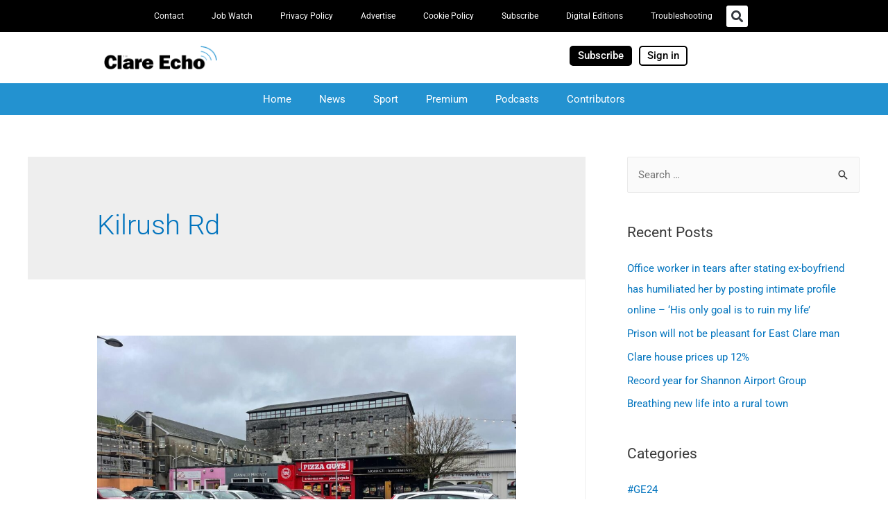

--- FILE ---
content_type: text/html; charset=UTF-8
request_url: https://www.clareecho.ie/tag/kilrush-rd/
body_size: 31695
content:
<!DOCTYPE html>
<html lang="en-GB">
<head>
<meta charset="UTF-8">
<meta name="viewport" content="width=device-width, initial-scale=1">
<link rel="profile" href="https://gmpg.org/xfn/11">

<meta name='robots' content='index, follow, max-image-preview:large, max-snippet:-1, max-video-preview:-1' />

	<!-- This site is optimized with the Yoast SEO plugin v26.7 - https://yoast.com/wordpress/plugins/seo/ -->
	<title>Kilrush Rd Archives - Clare Echo</title>
	<link rel="canonical" href="https://www.clareecho.ie/tag/kilrush-rd/" />
	<link rel="next" href="https://www.clareecho.ie/tag/kilrush-rd/page/2/" />
	<meta property="og:locale" content="en_GB" />
	<meta property="og:type" content="article" />
	<meta property="og:title" content="Kilrush Rd Archives - Clare Echo" />
	<meta property="og:url" content="https://www.clareecho.ie/tag/kilrush-rd/" />
	<meta property="og:site_name" content="Clare Echo" />
	<meta name="twitter:card" content="summary_large_image" />
	<meta name="twitter:site" content="@ClareEcho" />
	<script type="application/ld+json" class="yoast-schema-graph">{"@context":"https://schema.org","@graph":[{"@type":"CollectionPage","@id":"https://www.clareecho.ie/tag/kilrush-rd/","url":"https://www.clareecho.ie/tag/kilrush-rd/","name":"Kilrush Rd Archives - Clare Echo","isPartOf":{"@id":"https://www.clareecho.ie/#website"},"primaryImageOfPage":{"@id":"https://www.clareecho.ie/tag/kilrush-rd/#primaryimage"},"image":{"@id":"https://www.clareecho.ie/tag/kilrush-rd/#primaryimage"},"thumbnailUrl":"https://www.clareecho.ie/wp-content/uploads/2025/12/harveys-quay-car-park-09-12-25-10.jpg","breadcrumb":{"@id":"https://www.clareecho.ie/tag/kilrush-rd/#breadcrumb"},"inLanguage":"en-GB"},{"@type":"ImageObject","inLanguage":"en-GB","@id":"https://www.clareecho.ie/tag/kilrush-rd/#primaryimage","url":"https://www.clareecho.ie/wp-content/uploads/2025/12/harveys-quay-car-park-09-12-25-10.jpg","contentUrl":"https://www.clareecho.ie/wp-content/uploads/2025/12/harveys-quay-car-park-09-12-25-10.jpg","width":1600,"height":1200},{"@type":"BreadcrumbList","@id":"https://www.clareecho.ie/tag/kilrush-rd/#breadcrumb","itemListElement":[{"@type":"ListItem","position":1,"name":"Home","item":"https://www.clareecho.ie/"},{"@type":"ListItem","position":2,"name":"Kilrush Rd"}]},{"@type":"WebSite","@id":"https://www.clareecho.ie/#website","url":"https://www.clareecho.ie/","name":"Clare Echo","description":"Latest News County Clare","publisher":{"@id":"https://www.clareecho.ie/#organization"},"potentialAction":[{"@type":"SearchAction","target":{"@type":"EntryPoint","urlTemplate":"https://www.clareecho.ie/?s={search_term_string}"},"query-input":{"@type":"PropertyValueSpecification","valueRequired":true,"valueName":"search_term_string"}}],"inLanguage":"en-GB"},{"@type":"Organization","@id":"https://www.clareecho.ie/#organization","name":"The Clare Echo News","url":"https://www.clareecho.ie/","logo":{"@type":"ImageObject","inLanguage":"en-GB","@id":"https://www.clareecho.ie/#/schema/logo/image/","url":"https://www.clareecho.ie/wp-content/uploads/2025/08/Echo-logo-app.jpg","contentUrl":"https://www.clareecho.ie/wp-content/uploads/2025/08/Echo-logo-app.jpg","width":512,"height":512,"caption":"The Clare Echo News"},"image":{"@id":"https://www.clareecho.ie/#/schema/logo/image/"},"sameAs":["https://www.facebook.com/clareecho/","https://x.com/ClareEcho","https://www.instagram.com/theclareecho/","https://ie.linkedin.com/company/the-clare-echo"]}]}</script>
	<!-- / Yoast SEO plugin. -->


<link rel="manifest" href="/pwa-manifest.json">
<link rel="apple-touch-icon" sizes="512x512" href="https://www.clareecho.ie/wp-content/uploads/2025/09/Clare-Echo-App-icon.png">
<link rel="apple-touch-icon-precomposed" sizes="192x192" href="https://www.clareecho.ie/wp-content/uploads/2025/09/Clare-Echo-App-icon.png">
<link rel="alternate" type="application/rss+xml" title="Clare Echo &raquo; Feed" href="https://www.clareecho.ie/feed/" />
<link rel="alternate" type="application/rss+xml" title="Clare Echo &raquo; Comments Feed" href="https://www.clareecho.ie/comments/feed/" />
<link rel="alternate" type="application/rss+xml" title="Clare Echo &raquo; Kilrush Rd Tag Feed" href="https://www.clareecho.ie/tag/kilrush-rd/feed/" />
		<!-- This site uses the Google Analytics by MonsterInsights plugin v9.11.1 - Using Analytics tracking - https://www.monsterinsights.com/ -->
							<script src="//www.googletagmanager.com/gtag/js?id=G-9KQBRRPVR9"  data-cfasync="false" data-wpfc-render="false" async></script>
			<script data-cfasync="false" data-wpfc-render="false">
				var mi_version = '9.11.1';
				var mi_track_user = true;
				var mi_no_track_reason = '';
								var MonsterInsightsDefaultLocations = {"page_location":"https:\/\/www.clareecho.ie\/tag\/kilrush-rd\/"};
								if ( typeof MonsterInsightsPrivacyGuardFilter === 'function' ) {
					var MonsterInsightsLocations = (typeof MonsterInsightsExcludeQuery === 'object') ? MonsterInsightsPrivacyGuardFilter( MonsterInsightsExcludeQuery ) : MonsterInsightsPrivacyGuardFilter( MonsterInsightsDefaultLocations );
				} else {
					var MonsterInsightsLocations = (typeof MonsterInsightsExcludeQuery === 'object') ? MonsterInsightsExcludeQuery : MonsterInsightsDefaultLocations;
				}

								var disableStrs = [
										'ga-disable-G-9KQBRRPVR9',
									];

				/* Function to detect opted out users */
				function __gtagTrackerIsOptedOut() {
					for (var index = 0; index < disableStrs.length; index++) {
						if (document.cookie.indexOf(disableStrs[index] + '=true') > -1) {
							return true;
						}
					}

					return false;
				}

				/* Disable tracking if the opt-out cookie exists. */
				if (__gtagTrackerIsOptedOut()) {
					for (var index = 0; index < disableStrs.length; index++) {
						window[disableStrs[index]] = true;
					}
				}

				/* Opt-out function */
				function __gtagTrackerOptout() {
					for (var index = 0; index < disableStrs.length; index++) {
						document.cookie = disableStrs[index] + '=true; expires=Thu, 31 Dec 2099 23:59:59 UTC; path=/';
						window[disableStrs[index]] = true;
					}
				}

				if ('undefined' === typeof gaOptout) {
					function gaOptout() {
						__gtagTrackerOptout();
					}
				}
								window.dataLayer = window.dataLayer || [];

				window.MonsterInsightsDualTracker = {
					helpers: {},
					trackers: {},
				};
				if (mi_track_user) {
					function __gtagDataLayer() {
						dataLayer.push(arguments);
					}

					function __gtagTracker(type, name, parameters) {
						if (!parameters) {
							parameters = {};
						}

						if (parameters.send_to) {
							__gtagDataLayer.apply(null, arguments);
							return;
						}

						if (type === 'event') {
														parameters.send_to = monsterinsights_frontend.v4_id;
							var hookName = name;
							if (typeof parameters['event_category'] !== 'undefined') {
								hookName = parameters['event_category'] + ':' + name;
							}

							if (typeof MonsterInsightsDualTracker.trackers[hookName] !== 'undefined') {
								MonsterInsightsDualTracker.trackers[hookName](parameters);
							} else {
								__gtagDataLayer('event', name, parameters);
							}
							
						} else {
							__gtagDataLayer.apply(null, arguments);
						}
					}

					__gtagTracker('js', new Date());
					__gtagTracker('set', {
						'developer_id.dZGIzZG': true,
											});
					if ( MonsterInsightsLocations.page_location ) {
						__gtagTracker('set', MonsterInsightsLocations);
					}
										__gtagTracker('config', 'G-9KQBRRPVR9', {"forceSSL":"true","link_attribution":"true"} );
										window.gtag = __gtagTracker;										(function () {
						/* https://developers.google.com/analytics/devguides/collection/analyticsjs/ */
						/* ga and __gaTracker compatibility shim. */
						var noopfn = function () {
							return null;
						};
						var newtracker = function () {
							return new Tracker();
						};
						var Tracker = function () {
							return null;
						};
						var p = Tracker.prototype;
						p.get = noopfn;
						p.set = noopfn;
						p.send = function () {
							var args = Array.prototype.slice.call(arguments);
							args.unshift('send');
							__gaTracker.apply(null, args);
						};
						var __gaTracker = function () {
							var len = arguments.length;
							if (len === 0) {
								return;
							}
							var f = arguments[len - 1];
							if (typeof f !== 'object' || f === null || typeof f.hitCallback !== 'function') {
								if ('send' === arguments[0]) {
									var hitConverted, hitObject = false, action;
									if ('event' === arguments[1]) {
										if ('undefined' !== typeof arguments[3]) {
											hitObject = {
												'eventAction': arguments[3],
												'eventCategory': arguments[2],
												'eventLabel': arguments[4],
												'value': arguments[5] ? arguments[5] : 1,
											}
										}
									}
									if ('pageview' === arguments[1]) {
										if ('undefined' !== typeof arguments[2]) {
											hitObject = {
												'eventAction': 'page_view',
												'page_path': arguments[2],
											}
										}
									}
									if (typeof arguments[2] === 'object') {
										hitObject = arguments[2];
									}
									if (typeof arguments[5] === 'object') {
										Object.assign(hitObject, arguments[5]);
									}
									if ('undefined' !== typeof arguments[1].hitType) {
										hitObject = arguments[1];
										if ('pageview' === hitObject.hitType) {
											hitObject.eventAction = 'page_view';
										}
									}
									if (hitObject) {
										action = 'timing' === arguments[1].hitType ? 'timing_complete' : hitObject.eventAction;
										hitConverted = mapArgs(hitObject);
										__gtagTracker('event', action, hitConverted);
									}
								}
								return;
							}

							function mapArgs(args) {
								var arg, hit = {};
								var gaMap = {
									'eventCategory': 'event_category',
									'eventAction': 'event_action',
									'eventLabel': 'event_label',
									'eventValue': 'event_value',
									'nonInteraction': 'non_interaction',
									'timingCategory': 'event_category',
									'timingVar': 'name',
									'timingValue': 'value',
									'timingLabel': 'event_label',
									'page': 'page_path',
									'location': 'page_location',
									'title': 'page_title',
									'referrer' : 'page_referrer',
								};
								for (arg in args) {
																		if (!(!args.hasOwnProperty(arg) || !gaMap.hasOwnProperty(arg))) {
										hit[gaMap[arg]] = args[arg];
									} else {
										hit[arg] = args[arg];
									}
								}
								return hit;
							}

							try {
								f.hitCallback();
							} catch (ex) {
							}
						};
						__gaTracker.create = newtracker;
						__gaTracker.getByName = newtracker;
						__gaTracker.getAll = function () {
							return [];
						};
						__gaTracker.remove = noopfn;
						__gaTracker.loaded = true;
						window['__gaTracker'] = __gaTracker;
					})();
									} else {
										console.log("");
					(function () {
						function __gtagTracker() {
							return null;
						}

						window['__gtagTracker'] = __gtagTracker;
						window['gtag'] = __gtagTracker;
					})();
									}
			</script>
							<!-- / Google Analytics by MonsterInsights -->
		<!-- www.clareecho.ie is managing ads with Advanced Ads 2.0.16 – https://wpadvancedads.com/ --><!--noptimize--><script id="clare-ready">
			window.advanced_ads_ready=function(e,a){a=a||"complete";var d=function(e){return"interactive"===a?"loading"!==e:"complete"===e};d(document.readyState)?e():document.addEventListener("readystatechange",(function(a){d(a.target.readyState)&&e()}),{once:"interactive"===a})},window.advanced_ads_ready_queue=window.advanced_ads_ready_queue||[];		</script>
		<!--/noptimize--><style id='wp-img-auto-sizes-contain-inline-css'>
img:is([sizes=auto i],[sizes^="auto," i]){contain-intrinsic-size:3000px 1500px}
/*# sourceURL=wp-img-auto-sizes-contain-inline-css */
</style>
<link rel='stylesheet' id='astra-theme-css-css' href='https://www.clareecho.ie/wp-content/themes/astra/assets/css/minified/style.min.css?ver=3.1.2' media='all' />
<style id='astra-theme-css-inline-css'>
html{font-size:93.75%;}a,.page-title{color:#0274be;}a:hover,a:focus{color:#3a3a3a;}body,button,input,select,textarea,.ast-button,.ast-custom-button{font-family:-apple-system,BlinkMacSystemFont,Segoe UI,Roboto,Oxygen-Sans,Ubuntu,Cantarell,Helvetica Neue,sans-serif;font-weight:inherit;font-size:15px;font-size:1rem;}blockquote{color:#000000;}.site-title{font-size:35px;font-size:2.3333333333333rem;}.ast-archive-description .ast-archive-title{font-size:40px;font-size:2.6666666666667rem;}.site-header .site-description{font-size:15px;font-size:1rem;}.entry-title{font-size:30px;font-size:2rem;}h1,.entry-content h1{font-size:40px;font-size:2.6666666666667rem;}h2,.entry-content h2{font-size:30px;font-size:2rem;}h3,.entry-content h3{font-size:25px;font-size:1.6666666666667rem;}h4,.entry-content h4{font-size:20px;font-size:1.3333333333333rem;}h5,.entry-content h5{font-size:18px;font-size:1.2rem;}h6,.entry-content h6{font-size:15px;font-size:1rem;}.ast-single-post .entry-title,.page-title{font-size:30px;font-size:2rem;}::selection{background-color:#0274be;color:#ffffff;}body,h1,.entry-title a,.entry-content h1,h2,.entry-content h2,h3,.entry-content h3,h4,.entry-content h4,h5,.entry-content h5,h6,.entry-content h6{color:#3a3a3a;}.tagcloud a:hover,.tagcloud a:focus,.tagcloud a.current-item{color:#ffffff;border-color:#0274be;background-color:#0274be;}input:focus,input[type="text"]:focus,input[type="email"]:focus,input[type="url"]:focus,input[type="password"]:focus,input[type="reset"]:focus,input[type="search"]:focus,textarea:focus{border-color:#0274be;}input[type="radio"]:checked,input[type=reset],input[type="checkbox"]:checked,input[type="checkbox"]:hover:checked,input[type="checkbox"]:focus:checked,input[type=range]::-webkit-slider-thumb{border-color:#0274be;background-color:#0274be;box-shadow:none;}.site-footer a:hover + .post-count,.site-footer a:focus + .post-count{background:#0274be;border-color:#0274be;}.single .nav-links .nav-previous,.single .nav-links .nav-next{color:#0274be;}.entry-meta,.entry-meta *{line-height:1.45;color:#0274be;}.entry-meta a:hover,.entry-meta a:hover *,.entry-meta a:focus,.entry-meta a:focus *,.page-links > .page-link,.page-links .page-link:hover,.post-navigation a:hover{color:#3a3a3a;}.widget-title{font-size:21px;font-size:1.4rem;color:#3a3a3a;}#cat option,.secondary .calendar_wrap thead a,.secondary .calendar_wrap thead a:visited{color:#0274be;}.secondary .calendar_wrap #today,.ast-progress-val span{background:#0274be;}.secondary a:hover + .post-count,.secondary a:focus + .post-count{background:#0274be;border-color:#0274be;}.calendar_wrap #today > a{color:#ffffff;}.page-links .page-link,.single .post-navigation a{color:#0274be;}.ast-pagination{padding-top:1.5em;text-align:center;}.ast-pagination .next.page-numbers{display:inherit;float:none;}.ast-pagination a{color:#0274be;}.ast-pagination a:hover,.ast-pagination a:focus,.ast-pagination > span:hover:not(.dots),.ast-pagination > span.current{color:#3a3a3a;}#secondary,#secondary button,#secondary input,#secondary select,#secondary textarea{font-size:15px;font-size:1rem;}.main-header-menu .menu-link,.ast-header-custom-item a{color:#3a3a3a;}.main-header-menu .menu-item:hover > .menu-link,.main-header-menu .menu-item:hover > .ast-menu-toggle,.main-header-menu .ast-masthead-custom-menu-items a:hover,.main-header-menu .menu-item.focus > .menu-link,.main-header-menu .menu-item.focus > .ast-menu-toggle,.main-header-menu .current-menu-item > .menu-link,.main-header-menu .current-menu-ancestor > .menu-link,.main-header-menu .current-menu-item > .ast-menu-toggle,.main-header-menu .current-menu-ancestor > .ast-menu-toggle{color:#0274be;}.ast-header-break-point .ast-mobile-menu-buttons-minimal.menu-toggle{background:transparent;color:#0274be;}.ast-header-break-point .ast-mobile-menu-buttons-outline.menu-toggle{background:transparent;border:1px solid #0274be;color:#0274be;}.ast-header-break-point .ast-mobile-menu-buttons-fill.menu-toggle{background:#0274be;}#secondary {margin: 4em 0 2.5em;word-break: break-word;line-height: 2;}#secondary li {margin-bottom: 0.25em;}#secondary li:last-child {margin-bottom: 0;}@media (max-width: 768px) {.js_active .ast-plain-container.ast-single-post #secondary {margin-top: 1.5em;}}.ast-separate-container.ast-two-container #secondary .widget {background-color: #fff;padding: 2em;margin-bottom: 2em;}@media (min-width: 993px) {.ast-left-sidebar #secondary {padding-right: 60px;}.ast-right-sidebar #secondary {padding-left: 60px;} }@media (max-width: 993px) {.ast-right-sidebar #secondary {padding-left: 30px;}.ast-left-sidebar #secondary {padding-right: 30px;}}.footer-adv .footer-adv-overlay{border-top-style:solid;border-top-color:#7a7a7a;}.post-navigation a,.ast-pagination .prev.page-numbers,.ast-pagination .next.page-numbers {padding: 0 1.5em;height: 2.33333em;line-height: calc(2.33333em - 3px);}.post-navigation a {background: transparent;font-size: 16px;font-size: 1.06666rem;}.ast-pagination {display: inline-block;width: 100%;padding-top: 2em;}.ast-pagination .page-numbers {display: inline-block;width: 2.33333em;height: 2.33333em;font-size: 16px;font-size: 1.06666rem;line-height: calc(2.33333em - 3px);text-align: center;}.ast-pagination .nav-links {display: inline-block;width: 100%;}@media (max-width: 420px) {.ast-pagination .prev.page-numbers,.ast-pagination .next.page-numbers {width: 100%;text-align: center;margin: 0;}}.ast-pagination .prev.page-numbers,.ast-pagination .prev.page-numbers:visited,.ast-pagination .prev.page-numbers:focus,.ast-pagination .next.page-numbers,.ast-pagination .next.page-numbers:visited,.ast-pagination .next.page-numbers:focus {display: inline-block;width: auto;}.ast-pagination .prev.page-numbers.dots,.ast-pagination .prev.page-numbers.dots:hover,.ast-pagination .prev.page-numbers.dots:focus,.ast-pagination .prev.page-numbers:visited.dots,.ast-pagination .prev.page-numbers:visited.dots:hover,.ast-pagination .prev.page-numbers:visited.dots:focus,.ast-pagination .prev.page-numbers:focus.dots,.ast-pagination .prev.page-numbers:focus.dots:hover,.ast-pagination .prev.page-numbers:focus.dots:focus,.ast-pagination .next.page-numbers.dots,.ast-pagination .next.page-numbers.dots:hover,.ast-pagination .next.page-numbers.dots:focus,.ast-pagination .next.page-numbers:visited.dots,.ast-pagination .next.page-numbers:visited.dots:hover,.ast-pagination .next.page-numbers:visited.dots:focus,.ast-pagination .next.page-numbers:focus.dots,.ast-pagination .next.page-numbers:focus.dots:hover,.ast-pagination .next.page-numbers:focus.dots:focus {border: 2px solid #eaeaea;background: transparent;}.ast-pagination .prev.page-numbers.dots,.ast-pagination .prev.page-numbers:visited.dots,.ast-pagination .prev.page-numbers:focus.dots,.ast-pagination .next.page-numbers.dots,.ast-pagination .next.page-numbers:visited.dots,.ast-pagination .next.page-numbers:focus.dots {cursor: default;}@media (max-width: 768px) {.ast-pagination .prev_next {display: inline-block;width: 100%;}}.ast-pagination .prev_next .next .ast-right-arrow,.ast-pagination .prev_next .prev .ast-left-arrow {font-size: 1em;line-height: 1em;}@media (min-width: 993px) {.ast-pagination {padding-left: 3.33333em;padding-right: 3.33333em;}}@media (min-width: 769px) {.ast-pagination .prev.page-numbers.next,.ast-pagination .prev.page-numbers:visited.next,.ast-pagination .prev.page-numbers:focus.next,.ast-pagination .next.page-numbers.next,.ast-pagination .next.page-numbers:visited.next,.ast-pagination .next.page-numbers:focus.next {margin-right: 0;}}.ast-pagination .next.page-numbers {float: right;text-align: right;}@media (max-width: 768px) {.ast-pagination .next.page-numbers .page-navigation {padding-right: 0;}}@media (min-width: 769px) {.ast-pagination .prev_next {float: right;}}.wp-block-buttons.aligncenter{justify-content:center;}@media (min-width:1200px){.ast-separate-container.ast-right-sidebar .entry-content .wp-block-image.alignfull,.ast-separate-container.ast-left-sidebar .entry-content .wp-block-image.alignfull,.ast-separate-container.ast-right-sidebar .entry-content .wp-block-cover.alignfull,.ast-separate-container.ast-left-sidebar .entry-content .wp-block-cover.alignfull{margin-left:-6.67em;margin-right:-6.67em;max-width:unset;width:unset;}.ast-separate-container.ast-right-sidebar .entry-content .wp-block-image.alignwide,.ast-separate-container.ast-left-sidebar .entry-content .wp-block-image.alignwide,.ast-separate-container.ast-right-sidebar .entry-content .wp-block-cover.alignwide,.ast-separate-container.ast-left-sidebar .entry-content .wp-block-cover.alignwide{margin-left:-20px;margin-right:-20px;max-width:unset;width:unset;}}@media (min-width:1200px){.wp-block-group .has-background{padding:20px;}}@media (min-width:1200px){.ast-separate-container.ast-right-sidebar .entry-content .wp-block-group.alignwide,.ast-separate-container.ast-left-sidebar .entry-content .wp-block-group.alignwide,.ast-separate-container.ast-right-sidebar .entry-content .wp-block-cover.alignwide,.ast-separate-container.ast-left-sidebar .entry-content .wp-block-cover.alignwide{margin-left:-20px;margin-right:-20px;padding-left:20px;padding-right:20px;}.ast-separate-container.ast-right-sidebar .entry-content .wp-block-group.alignfull,.ast-separate-container.ast-left-sidebar .entry-content .wp-block-group.alignfull,.ast-separate-container.ast-right-sidebar .entry-content .wp-block-cover.alignfull,.ast-separate-container.ast-left-sidebar .entry-content .wp-block-cover.alignfull{margin-left:-6.67em;margin-right:-6.67em;padding-left:6.67em;padding-right:6.67em;}}@media (min-width:1200px){.wp-block-cover-image.alignwide .wp-block-cover__inner-container,.wp-block-cover.alignwide .wp-block-cover__inner-container,.wp-block-cover-image.alignfull .wp-block-cover__inner-container,.wp-block-cover.alignfull .wp-block-cover__inner-container{width:100%;}}@media (max-width:921px){.ast-separate-container .ast-article-post,.ast-separate-container .ast-article-single{padding:1.5em 2.14em;}.ast-separate-container #primary,.ast-separate-container #secondary{padding:1.5em 0;}#primary,#secondary{padding:1.5em 0;margin:0;}.ast-left-sidebar #content > .ast-container{display:flex;flex-direction:column-reverse;width:100%;}.ast-author-box img.avatar{margin:20px 0 0 0;}}@media (max-width:921px){#secondary.secondary,.ast-separate-container #secondary{padding-top:0;}.ast-separate-container.ast-right-sidebar #secondary{padding-left:1em;padding-right:1em;}.ast-separate-container.ast-two-container #secondary{padding-left:0;padding-right:0;}.ast-page-builder-template .entry-header #secondary{margin-top:1.5em;}.ast-page-builder-template #secondary{margin-top:1.5em;}.ast-separate-container.ast-two-container #secondary .widget{margin-bottom:1.5em;padding-left:1em;padding-right:1em;}.ast-separate-container.ast-right-sidebar #secondary,.ast-separate-container.ast-left-sidebar #secondary{border:0;margin-left:auto;margin-right:auto;}.ast-separate-container.ast-two-container #secondary .widget:last-child{margin-bottom:0;}}@media (max-width:921px){.ast-pagination .prev.page-numbers{padding-left:.5em;}.ast-pagination .next.page-numbers{padding-right:.5em;}}@media (max-width:921px){.ast-right-sidebar #primary{padding-right:0;}.ast-page-builder-template.ast-left-sidebar #secondary,.ast-page-builder-template.ast-right-sidebar #secondary{padding-right:20px;}.ast-page-builder-template.ast-right-sidebar #secondary,.ast-page-builder-template.ast-left-sidebar #secondary{padding-left:20px;}.ast-right-sidebar #secondary,.ast-left-sidebar #primary{padding-left:0;}.ast-left-sidebar #secondary{padding-right:0;}}@media (min-width:922px){.ast-separate-container.ast-right-sidebar #primary,.ast-separate-container.ast-left-sidebar #primary{border:0;}.search-no-results.ast-separate-container #primary{margin-bottom:4em;}}@media (min-width:922px){.ast-right-sidebar #primary{border-right:1px solid #eee;}.ast-left-sidebar #primary{border-left:1px solid #eee;}.ast-right-sidebar #secondary{border-left:1px solid #eee;margin-left:-1px;}.ast-left-sidebar #secondary{border-right:1px solid #eee;margin-right:-1px;}.ast-separate-container.ast-two-container.ast-right-sidebar #secondary{padding-left:30px;padding-right:0;}.ast-separate-container.ast-two-container.ast-left-sidebar #secondary{padding-right:30px;padding-left:0;}}.wp-block-button .wp-block-button__link,{color:#ffffff;}.wp-block-button .wp-block-button__link{border-style:solid;border-top-width:0;border-right-width:0;border-left-width:0;border-bottom-width:0;border-color:#0274be;background-color:#0274be;color:#ffffff;font-family:inherit;font-weight:inherit;line-height:1;border-radius:2px;padding-top:10px;padding-right:40px;padding-bottom:10px;padding-left:40px;}.wp-block-button .wp-block-button__link:hover,.wp-block-button .wp-block-button__link:focus{color:#ffffff;background-color:#3a3a3a;border-color:#3a3a3a;}.menu-toggle,button,.ast-button,.ast-custom-button,.button,input#submit,input[type="button"],input[type="submit"],input[type="reset"]{border-style:solid;border-top-width:0;border-right-width:0;border-left-width:0;border-bottom-width:0;color:#ffffff;border-color:#0274be;background-color:#0274be;border-radius:2px;padding-top:10px;padding-right:40px;padding-bottom:10px;padding-left:40px;font-family:inherit;font-weight:inherit;line-height:1;}button:focus,.menu-toggle:hover,button:hover,.ast-button:hover,.ast-custom-button:hover .button:hover,.ast-custom-button:hover ,input[type=reset]:hover,input[type=reset]:focus,input#submit:hover,input#submit:focus,input[type="button"]:hover,input[type="button"]:focus,input[type="submit"]:hover,input[type="submit"]:focus{color:#ffffff;background-color:#3a3a3a;border-color:#3a3a3a;}@media (min-width:921px){.ast-container{max-width:100%;}}@media (min-width:544px){.ast-container{max-width:100%;}}@media (max-width:544px){.ast-separate-container .ast-article-post,.ast-separate-container .ast-article-single{padding:1.5em 1em;}.ast-separate-container #content .ast-container{padding-left:0.54em;padding-right:0.54em;}.ast-separate-container .ast-archive-description{padding:1.5em 1em;}.ast-search-menu-icon.ast-dropdown-active .search-field{width:170px;}}@media (max-width:921px){.ast-mobile-header-stack .main-header-bar .ast-search-menu-icon{display:inline-block;}.ast-header-break-point.ast-header-custom-item-outside .ast-mobile-header-stack .main-header-bar .ast-search-icon{margin:0;}}body,.ast-separate-container{background-color:#ffffff;;}@media (max-width:921px){.ast-archive-description .ast-archive-title{font-size:40px;}.entry-title{font-size:30px;}h1,.entry-content h1{font-size:30px;}h2,.entry-content h2{font-size:25px;}h3,.entry-content h3{font-size:20px;}.ast-single-post .entry-title,.page-title{font-size:30px;}}@media (max-width:544px){.ast-archive-description .ast-archive-title{font-size:40px;}.entry-title{font-size:30px;}h1,.entry-content h1{font-size:30px;}h2,.entry-content h2{font-size:25px;}h3,.entry-content h3{font-size:20px;}.ast-single-post .entry-title,.page-title{font-size:30px;}}@media (max-width:921px){html{font-size:85.5%;}}@media (max-width:544px){html{font-size:85.5%;}}@media (min-width:922px){.ast-container{max-width:1240px;}}@font-face {font-family: "Astra";src: url(https://www.clareecho.ie/wp-content/themes/astra/assets/fonts/astra.woff) format("woff"),url(https://www.clareecho.ie/wp-content/themes/astra/assets/fonts/astra.ttf) format("truetype"),url(https://www.clareecho.ie/wp-content/themes/astra/assets/fonts/astra.svg#astra) format("svg");font-weight: normal;font-style: normal;font-display: fallback;}@media (max-width:921px) {.main-header-bar .main-header-bar-navigation{display:none;}}.ast-desktop .main-header-menu.submenu-with-border .sub-menu,.ast-desktop .main-header-menu.submenu-with-border .astra-full-megamenu-wrapper{border-color:#0274be;}.ast-desktop .main-header-menu.submenu-with-border .sub-menu{border-top-width:2px;border-right-width:0px;border-left-width:0px;border-bottom-width:0px;border-style:solid;}.ast-desktop .main-header-menu.submenu-with-border .sub-menu .sub-menu{top:-2px;}.ast-desktop .main-header-menu.submenu-with-border .sub-menu .menu-link,.ast-desktop .main-header-menu.submenu-with-border .children .menu-link{border-bottom-width:0px;border-style:solid;border-color:#eaeaea;}@media (min-width:922px){.main-header-menu .sub-menu .menu-item.ast-left-align-sub-menu:hover > .sub-menu,.main-header-menu .sub-menu .menu-item.ast-left-align-sub-menu.focus > .sub-menu{margin-left:-0px;}}.ast-breadcrumbs .trail-browse,.ast-breadcrumbs .trail-items,.ast-breadcrumbs .trail-items li{display:inline-block;margin:0;padding:0;border:none;background:inherit;text-indent:0;}.ast-breadcrumbs .trail-browse{font-size:inherit;font-style:inherit;font-weight:inherit;color:inherit;}.ast-breadcrumbs .trail-items{list-style:none;}.trail-items li::after{padding:0 0.3em;content:"\00bb";}.trail-items li:last-of-type::after{display:none;}.ast-header-break-point .main-header-bar{border-bottom-width:1px;}@media (min-width:922px){.main-header-bar{border-bottom-width:1px;}}@media (min-width:922px){#primary{width:67%;}#secondary{width:33%;}}.ast-safari-browser-less-than-11 .main-header-menu .menu-item, .ast-safari-browser-less-than-11 .main-header-bar .ast-masthead-custom-menu-items{display:block;}.main-header-menu .menu-item, .main-header-bar .ast-masthead-custom-menu-items{-js-display:flex;display:flex;-webkit-box-pack:center;-webkit-justify-content:center;-moz-box-pack:center;-ms-flex-pack:center;justify-content:center;-webkit-box-orient:vertical;-webkit-box-direction:normal;-webkit-flex-direction:column;-moz-box-orient:vertical;-moz-box-direction:normal;-ms-flex-direction:column;flex-direction:column;}.main-header-menu > .menu-item > .menu-link{height:100%;-webkit-box-align:center;-webkit-align-items:center;-moz-box-align:center;-ms-flex-align:center;align-items:center;-js-display:flex;display:flex;}.ast-primary-menu-disabled .main-header-bar .ast-masthead-custom-menu-items{flex:unset;}
/*# sourceURL=astra-theme-css-inline-css */
</style>
<link rel='stylesheet' id='astra-menu-animation-css' href='https://www.clareecho.ie/wp-content/themes/astra/assets/css/minified/menu-animation.min.css?ver=3.1.2' media='all' />
<style id='wp-emoji-styles-inline-css'>

	img.wp-smiley, img.emoji {
		display: inline !important;
		border: none !important;
		box-shadow: none !important;
		height: 1em !important;
		width: 1em !important;
		margin: 0 0.07em !important;
		vertical-align: -0.1em !important;
		background: none !important;
		padding: 0 !important;
	}
/*# sourceURL=wp-emoji-styles-inline-css */
</style>
<link rel='stylesheet' id='wp-block-library-css' href='https://www.clareecho.ie/wp-includes/css/dist/block-library/style.min.css?ver=6.9' media='all' />
<style id='classic-theme-styles-inline-css'>
/*! This file is auto-generated */
.wp-block-button__link{color:#fff;background-color:#32373c;border-radius:9999px;box-shadow:none;text-decoration:none;padding:calc(.667em + 2px) calc(1.333em + 2px);font-size:1.125em}.wp-block-file__button{background:#32373c;color:#fff;text-decoration:none}
/*# sourceURL=/wp-includes/css/classic-themes.min.css */
</style>
<style id='global-styles-inline-css'>
:root{--wp--preset--aspect-ratio--square: 1;--wp--preset--aspect-ratio--4-3: 4/3;--wp--preset--aspect-ratio--3-4: 3/4;--wp--preset--aspect-ratio--3-2: 3/2;--wp--preset--aspect-ratio--2-3: 2/3;--wp--preset--aspect-ratio--16-9: 16/9;--wp--preset--aspect-ratio--9-16: 9/16;--wp--preset--color--black: #000000;--wp--preset--color--cyan-bluish-gray: #abb8c3;--wp--preset--color--white: #ffffff;--wp--preset--color--pale-pink: #f78da7;--wp--preset--color--vivid-red: #cf2e2e;--wp--preset--color--luminous-vivid-orange: #ff6900;--wp--preset--color--luminous-vivid-amber: #fcb900;--wp--preset--color--light-green-cyan: #7bdcb5;--wp--preset--color--vivid-green-cyan: #00d084;--wp--preset--color--pale-cyan-blue: #8ed1fc;--wp--preset--color--vivid-cyan-blue: #0693e3;--wp--preset--color--vivid-purple: #9b51e0;--wp--preset--gradient--vivid-cyan-blue-to-vivid-purple: linear-gradient(135deg,rgb(6,147,227) 0%,rgb(155,81,224) 100%);--wp--preset--gradient--light-green-cyan-to-vivid-green-cyan: linear-gradient(135deg,rgb(122,220,180) 0%,rgb(0,208,130) 100%);--wp--preset--gradient--luminous-vivid-amber-to-luminous-vivid-orange: linear-gradient(135deg,rgb(252,185,0) 0%,rgb(255,105,0) 100%);--wp--preset--gradient--luminous-vivid-orange-to-vivid-red: linear-gradient(135deg,rgb(255,105,0) 0%,rgb(207,46,46) 100%);--wp--preset--gradient--very-light-gray-to-cyan-bluish-gray: linear-gradient(135deg,rgb(238,238,238) 0%,rgb(169,184,195) 100%);--wp--preset--gradient--cool-to-warm-spectrum: linear-gradient(135deg,rgb(74,234,220) 0%,rgb(151,120,209) 20%,rgb(207,42,186) 40%,rgb(238,44,130) 60%,rgb(251,105,98) 80%,rgb(254,248,76) 100%);--wp--preset--gradient--blush-light-purple: linear-gradient(135deg,rgb(255,206,236) 0%,rgb(152,150,240) 100%);--wp--preset--gradient--blush-bordeaux: linear-gradient(135deg,rgb(254,205,165) 0%,rgb(254,45,45) 50%,rgb(107,0,62) 100%);--wp--preset--gradient--luminous-dusk: linear-gradient(135deg,rgb(255,203,112) 0%,rgb(199,81,192) 50%,rgb(65,88,208) 100%);--wp--preset--gradient--pale-ocean: linear-gradient(135deg,rgb(255,245,203) 0%,rgb(182,227,212) 50%,rgb(51,167,181) 100%);--wp--preset--gradient--electric-grass: linear-gradient(135deg,rgb(202,248,128) 0%,rgb(113,206,126) 100%);--wp--preset--gradient--midnight: linear-gradient(135deg,rgb(2,3,129) 0%,rgb(40,116,252) 100%);--wp--preset--font-size--small: 13px;--wp--preset--font-size--medium: 20px;--wp--preset--font-size--large: 36px;--wp--preset--font-size--x-large: 42px;--wp--preset--spacing--20: 0.44rem;--wp--preset--spacing--30: 0.67rem;--wp--preset--spacing--40: 1rem;--wp--preset--spacing--50: 1.5rem;--wp--preset--spacing--60: 2.25rem;--wp--preset--spacing--70: 3.38rem;--wp--preset--spacing--80: 5.06rem;--wp--preset--shadow--natural: 6px 6px 9px rgba(0, 0, 0, 0.2);--wp--preset--shadow--deep: 12px 12px 50px rgba(0, 0, 0, 0.4);--wp--preset--shadow--sharp: 6px 6px 0px rgba(0, 0, 0, 0.2);--wp--preset--shadow--outlined: 6px 6px 0px -3px rgb(255, 255, 255), 6px 6px rgb(0, 0, 0);--wp--preset--shadow--crisp: 6px 6px 0px rgb(0, 0, 0);}:where(.is-layout-flex){gap: 0.5em;}:where(.is-layout-grid){gap: 0.5em;}body .is-layout-flex{display: flex;}.is-layout-flex{flex-wrap: wrap;align-items: center;}.is-layout-flex > :is(*, div){margin: 0;}body .is-layout-grid{display: grid;}.is-layout-grid > :is(*, div){margin: 0;}:where(.wp-block-columns.is-layout-flex){gap: 2em;}:where(.wp-block-columns.is-layout-grid){gap: 2em;}:where(.wp-block-post-template.is-layout-flex){gap: 1.25em;}:where(.wp-block-post-template.is-layout-grid){gap: 1.25em;}.has-black-color{color: var(--wp--preset--color--black) !important;}.has-cyan-bluish-gray-color{color: var(--wp--preset--color--cyan-bluish-gray) !important;}.has-white-color{color: var(--wp--preset--color--white) !important;}.has-pale-pink-color{color: var(--wp--preset--color--pale-pink) !important;}.has-vivid-red-color{color: var(--wp--preset--color--vivid-red) !important;}.has-luminous-vivid-orange-color{color: var(--wp--preset--color--luminous-vivid-orange) !important;}.has-luminous-vivid-amber-color{color: var(--wp--preset--color--luminous-vivid-amber) !important;}.has-light-green-cyan-color{color: var(--wp--preset--color--light-green-cyan) !important;}.has-vivid-green-cyan-color{color: var(--wp--preset--color--vivid-green-cyan) !important;}.has-pale-cyan-blue-color{color: var(--wp--preset--color--pale-cyan-blue) !important;}.has-vivid-cyan-blue-color{color: var(--wp--preset--color--vivid-cyan-blue) !important;}.has-vivid-purple-color{color: var(--wp--preset--color--vivid-purple) !important;}.has-black-background-color{background-color: var(--wp--preset--color--black) !important;}.has-cyan-bluish-gray-background-color{background-color: var(--wp--preset--color--cyan-bluish-gray) !important;}.has-white-background-color{background-color: var(--wp--preset--color--white) !important;}.has-pale-pink-background-color{background-color: var(--wp--preset--color--pale-pink) !important;}.has-vivid-red-background-color{background-color: var(--wp--preset--color--vivid-red) !important;}.has-luminous-vivid-orange-background-color{background-color: var(--wp--preset--color--luminous-vivid-orange) !important;}.has-luminous-vivid-amber-background-color{background-color: var(--wp--preset--color--luminous-vivid-amber) !important;}.has-light-green-cyan-background-color{background-color: var(--wp--preset--color--light-green-cyan) !important;}.has-vivid-green-cyan-background-color{background-color: var(--wp--preset--color--vivid-green-cyan) !important;}.has-pale-cyan-blue-background-color{background-color: var(--wp--preset--color--pale-cyan-blue) !important;}.has-vivid-cyan-blue-background-color{background-color: var(--wp--preset--color--vivid-cyan-blue) !important;}.has-vivid-purple-background-color{background-color: var(--wp--preset--color--vivid-purple) !important;}.has-black-border-color{border-color: var(--wp--preset--color--black) !important;}.has-cyan-bluish-gray-border-color{border-color: var(--wp--preset--color--cyan-bluish-gray) !important;}.has-white-border-color{border-color: var(--wp--preset--color--white) !important;}.has-pale-pink-border-color{border-color: var(--wp--preset--color--pale-pink) !important;}.has-vivid-red-border-color{border-color: var(--wp--preset--color--vivid-red) !important;}.has-luminous-vivid-orange-border-color{border-color: var(--wp--preset--color--luminous-vivid-orange) !important;}.has-luminous-vivid-amber-border-color{border-color: var(--wp--preset--color--luminous-vivid-amber) !important;}.has-light-green-cyan-border-color{border-color: var(--wp--preset--color--light-green-cyan) !important;}.has-vivid-green-cyan-border-color{border-color: var(--wp--preset--color--vivid-green-cyan) !important;}.has-pale-cyan-blue-border-color{border-color: var(--wp--preset--color--pale-cyan-blue) !important;}.has-vivid-cyan-blue-border-color{border-color: var(--wp--preset--color--vivid-cyan-blue) !important;}.has-vivid-purple-border-color{border-color: var(--wp--preset--color--vivid-purple) !important;}.has-vivid-cyan-blue-to-vivid-purple-gradient-background{background: var(--wp--preset--gradient--vivid-cyan-blue-to-vivid-purple) !important;}.has-light-green-cyan-to-vivid-green-cyan-gradient-background{background: var(--wp--preset--gradient--light-green-cyan-to-vivid-green-cyan) !important;}.has-luminous-vivid-amber-to-luminous-vivid-orange-gradient-background{background: var(--wp--preset--gradient--luminous-vivid-amber-to-luminous-vivid-orange) !important;}.has-luminous-vivid-orange-to-vivid-red-gradient-background{background: var(--wp--preset--gradient--luminous-vivid-orange-to-vivid-red) !important;}.has-very-light-gray-to-cyan-bluish-gray-gradient-background{background: var(--wp--preset--gradient--very-light-gray-to-cyan-bluish-gray) !important;}.has-cool-to-warm-spectrum-gradient-background{background: var(--wp--preset--gradient--cool-to-warm-spectrum) !important;}.has-blush-light-purple-gradient-background{background: var(--wp--preset--gradient--blush-light-purple) !important;}.has-blush-bordeaux-gradient-background{background: var(--wp--preset--gradient--blush-bordeaux) !important;}.has-luminous-dusk-gradient-background{background: var(--wp--preset--gradient--luminous-dusk) !important;}.has-pale-ocean-gradient-background{background: var(--wp--preset--gradient--pale-ocean) !important;}.has-electric-grass-gradient-background{background: var(--wp--preset--gradient--electric-grass) !important;}.has-midnight-gradient-background{background: var(--wp--preset--gradient--midnight) !important;}.has-small-font-size{font-size: var(--wp--preset--font-size--small) !important;}.has-medium-font-size{font-size: var(--wp--preset--font-size--medium) !important;}.has-large-font-size{font-size: var(--wp--preset--font-size--large) !important;}.has-x-large-font-size{font-size: var(--wp--preset--font-size--x-large) !important;}
:where(.wp-block-post-template.is-layout-flex){gap: 1.25em;}:where(.wp-block-post-template.is-layout-grid){gap: 1.25em;}
:where(.wp-block-term-template.is-layout-flex){gap: 1.25em;}:where(.wp-block-term-template.is-layout-grid){gap: 1.25em;}
:where(.wp-block-columns.is-layout-flex){gap: 2em;}:where(.wp-block-columns.is-layout-grid){gap: 2em;}
:root :where(.wp-block-pullquote){font-size: 1.5em;line-height: 1.6;}
/*# sourceURL=global-styles-inline-css */
</style>
<link rel='stylesheet' id='hide-admin-bar-based-on-user-roles-css' href='https://www.clareecho.ie/wp-content/plugins/hide-admin-bar-based-on-user-roles/public/css/hide-admin-bar-based-on-user-roles-public.css?ver=7.0.2' media='all' />
<link rel='stylesheet' id='elementor-frontend-css' href='https://www.clareecho.ie/wp-content/plugins/elementor/assets/css/frontend.min.css?ver=3.34.1' media='all' />
<style id='elementor-frontend-inline-css'>
.elementor-kit-55233{--e-global-color-primary:#6EC1E4;--e-global-color-secondary:#54595F;--e-global-color-text:#7A7A7A;--e-global-color-accent:#61CE70;--e-global-color-3f01de30:#4054B2;--e-global-color-647aadc3:#23A455;--e-global-color-72a19203:#000;--e-global-color-16521ebd:#FFF;--e-global-color-2cb6fee8:#359DD5;--e-global-color-3effd56:#FFF;--e-global-color-11c15c5:#0274BE;--e-global-typography-primary-font-family:"Roboto";--e-global-typography-primary-font-weight:600;--e-global-typography-secondary-font-family:"Roboto Slab";--e-global-typography-secondary-font-weight:400;--e-global-typography-text-font-family:"Roboto";--e-global-typography-text-font-size:15px;--e-global-typography-text-font-weight:400;--e-global-typography-accent-font-family:"Roboto";--e-global-typography-accent-font-weight:500;}.elementor-kit-55233 e-page-transition{background-color:#FFBC7D;}.elementor-section.elementor-section-boxed > .elementor-container{max-width:1140px;}.e-con{--container-max-width:1140px;}.elementor-widget:not(:last-child){margin-block-end:20px;}.elementor-element{--widgets-spacing:20px 20px;--widgets-spacing-row:20px;--widgets-spacing-column:20px;}{}h1.entry-title{display:var(--page-title-display);}@media(max-width:1024px){.elementor-section.elementor-section-boxed > .elementor-container{max-width:1024px;}.e-con{--container-max-width:1024px;}}@media(max-width:767px){.elementor-section.elementor-section-boxed > .elementor-container{max-width:767px;}.e-con{--container-max-width:767px;}}
.elementor-85142 .elementor-element.elementor-element-82835fb{--display:grid;--e-con-grid-template-columns:repeat(3, 1fr);--e-con-grid-template-rows:repeat(2, 1fr);--grid-auto-flow:row;}.elementor-85142 .elementor-element.elementor-element-82835fb:not(.elementor-motion-effects-element-type-background), .elementor-85142 .elementor-element.elementor-element-82835fb > .elementor-motion-effects-container > .elementor-motion-effects-layer{background-color:#FFFFFF;}.elementor-85142 .elementor-element.elementor-element-2877c13{--display:flex;}.elementor-widget-nav-menu .elementor-nav-menu .elementor-item{font-family:var( --e-global-typography-primary-font-family ), Sans-serif;font-weight:var( --e-global-typography-primary-font-weight );}.elementor-widget-nav-menu .elementor-nav-menu--main .elementor-item{color:var( --e-global-color-text );fill:var( --e-global-color-text );}.elementor-widget-nav-menu .elementor-nav-menu--main .elementor-item:hover,
					.elementor-widget-nav-menu .elementor-nav-menu--main .elementor-item.elementor-item-active,
					.elementor-widget-nav-menu .elementor-nav-menu--main .elementor-item.highlighted,
					.elementor-widget-nav-menu .elementor-nav-menu--main .elementor-item:focus{color:var( --e-global-color-accent );fill:var( --e-global-color-accent );}.elementor-widget-nav-menu .elementor-nav-menu--main:not(.e--pointer-framed) .elementor-item:before,
					.elementor-widget-nav-menu .elementor-nav-menu--main:not(.e--pointer-framed) .elementor-item:after{background-color:var( --e-global-color-accent );}.elementor-widget-nav-menu .e--pointer-framed .elementor-item:before,
					.elementor-widget-nav-menu .e--pointer-framed .elementor-item:after{border-color:var( --e-global-color-accent );}.elementor-widget-nav-menu{--e-nav-menu-divider-color:var( --e-global-color-text );}.elementor-widget-nav-menu .elementor-nav-menu--dropdown .elementor-item, .elementor-widget-nav-menu .elementor-nav-menu--dropdown  .elementor-sub-item{font-family:var( --e-global-typography-accent-font-family ), Sans-serif;font-weight:var( --e-global-typography-accent-font-weight );}.elementor-85142 .elementor-element.elementor-element-750d068 .elementor-menu-toggle{margin-left:auto;background-color:rgba(2, 1, 1, 0);border-width:0px;border-radius:0px;}.elementor-85142 .elementor-element.elementor-element-750d068 .elementor-nav-menu .elementor-item{font-family:"Roboto", Sans-serif;}.elementor-85142 .elementor-element.elementor-element-750d068 .elementor-nav-menu--main .elementor-item{color:#FFFFFF;fill:#FFFFFF;padding-left:14px;padding-right:14px;}.elementor-85142 .elementor-element.elementor-element-750d068 .elementor-nav-menu--main .elementor-item:hover,
					.elementor-85142 .elementor-element.elementor-element-750d068 .elementor-nav-menu--main .elementor-item.elementor-item-active,
					.elementor-85142 .elementor-element.elementor-element-750d068 .elementor-nav-menu--main .elementor-item.highlighted,
					.elementor-85142 .elementor-element.elementor-element-750d068 .elementor-nav-menu--main .elementor-item:focus{color:#000000;fill:#000000;}.elementor-85142 .elementor-element.elementor-element-750d068 .elementor-nav-menu--main:not(.e--pointer-framed) .elementor-item:before,
					.elementor-85142 .elementor-element.elementor-element-750d068 .elementor-nav-menu--main:not(.e--pointer-framed) .elementor-item:after{background-color:#000000;}.elementor-85142 .elementor-element.elementor-element-750d068 .e--pointer-framed .elementor-item:before,
					.elementor-85142 .elementor-element.elementor-element-750d068 .e--pointer-framed .elementor-item:after{border-color:#000000;}.elementor-85142 .elementor-element.elementor-element-750d068 .elementor-nav-menu--main .elementor-item.elementor-item-active{color:#FFFFFF;}.elementor-85142 .elementor-element.elementor-element-750d068 .elementor-nav-menu--main:not(.e--pointer-framed) .elementor-item.elementor-item-active:before,
					.elementor-85142 .elementor-element.elementor-element-750d068 .elementor-nav-menu--main:not(.e--pointer-framed) .elementor-item.elementor-item-active:after{background-color:#000000;}.elementor-85142 .elementor-element.elementor-element-750d068 .e--pointer-framed .elementor-item.elementor-item-active:before,
					.elementor-85142 .elementor-element.elementor-element-750d068 .e--pointer-framed .elementor-item.elementor-item-active:after{border-color:#000000;}.elementor-85142 .elementor-element.elementor-element-750d068 .e--pointer-framed .elementor-item:before{border-width:3px;}.elementor-85142 .elementor-element.elementor-element-750d068 .e--pointer-framed.e--animation-draw .elementor-item:before{border-width:0 0 3px 3px;}.elementor-85142 .elementor-element.elementor-element-750d068 .e--pointer-framed.e--animation-draw .elementor-item:after{border-width:3px 3px 0 0;}.elementor-85142 .elementor-element.elementor-element-750d068 .e--pointer-framed.e--animation-corners .elementor-item:before{border-width:3px 0 0 3px;}.elementor-85142 .elementor-element.elementor-element-750d068 .e--pointer-framed.e--animation-corners .elementor-item:after{border-width:0 3px 3px 0;}.elementor-85142 .elementor-element.elementor-element-750d068 .e--pointer-underline .elementor-item:after,
					 .elementor-85142 .elementor-element.elementor-element-750d068 .e--pointer-overline .elementor-item:before,
					 .elementor-85142 .elementor-element.elementor-element-750d068 .e--pointer-double-line .elementor-item:before,
					 .elementor-85142 .elementor-element.elementor-element-750d068 .e--pointer-double-line .elementor-item:after{height:3px;}.elementor-85142 .elementor-element.elementor-element-750d068 .elementor-nav-menu--dropdown a, .elementor-85142 .elementor-element.elementor-element-750d068 .elementor-menu-toggle{color:#FFFFFF;fill:#FFFFFF;}.elementor-85142 .elementor-element.elementor-element-750d068 .elementor-nav-menu--dropdown{background-color:#2392D0;}.elementor-85142 .elementor-element.elementor-element-750d068 .elementor-nav-menu--dropdown a:hover,
					.elementor-85142 .elementor-element.elementor-element-750d068 .elementor-nav-menu--dropdown a:focus,
					.elementor-85142 .elementor-element.elementor-element-750d068 .elementor-nav-menu--dropdown a.elementor-item-active,
					.elementor-85142 .elementor-element.elementor-element-750d068 .elementor-nav-menu--dropdown a.highlighted,
					.elementor-85142 .elementor-element.elementor-element-750d068 .elementor-menu-toggle:hover,
					.elementor-85142 .elementor-element.elementor-element-750d068 .elementor-menu-toggle:focus{color:#FFFFFF;}.elementor-85142 .elementor-element.elementor-element-750d068 .elementor-nav-menu--dropdown a:hover,
					.elementor-85142 .elementor-element.elementor-element-750d068 .elementor-nav-menu--dropdown a:focus,
					.elementor-85142 .elementor-element.elementor-element-750d068 .elementor-nav-menu--dropdown a.elementor-item-active,
					.elementor-85142 .elementor-element.elementor-element-750d068 .elementor-nav-menu--dropdown a.highlighted{background-color:#000000;}.elementor-85142 .elementor-element.elementor-element-750d068 .elementor-nav-menu--dropdown a.elementor-item-active{color:#000000;background-color:#FFFFFF;}.elementor-85142 .elementor-element.elementor-element-750d068 div.elementor-menu-toggle{color:#000000;}.elementor-85142 .elementor-element.elementor-element-750d068 div.elementor-menu-toggle svg{fill:#000000;}.elementor-85142 .elementor-element.elementor-element-750d068 div.elementor-menu-toggle:hover, .elementor-85142 .elementor-element.elementor-element-750d068 div.elementor-menu-toggle:focus{color:#000000;}.elementor-85142 .elementor-element.elementor-element-750d068 div.elementor-menu-toggle:hover svg, .elementor-85142 .elementor-element.elementor-element-750d068 div.elementor-menu-toggle:focus svg{fill:#000000;}.elementor-85142 .elementor-element.elementor-element-750d068 .elementor-menu-toggle:hover, .elementor-85142 .elementor-element.elementor-element-750d068 .elementor-menu-toggle:focus{background-color:#FFFFFF;}.elementor-85142 .elementor-element.elementor-element-750d068{--nav-menu-icon-size:35px;}.elementor-widget-theme-site-logo .widget-image-caption{color:var( --e-global-color-text );font-family:var( --e-global-typography-text-font-family ), Sans-serif;font-size:var( --e-global-typography-text-font-size );font-weight:var( --e-global-typography-text-font-weight );}.elementor-85142 .elementor-element.elementor-element-ed97685 img{width:41%;}.elementor-85142 .elementor-element.elementor-element-357db13{--display:flex;--overflow:hidden;}.elementor-widget-search-form input[type="search"].elementor-search-form__input{font-family:var( --e-global-typography-text-font-family ), Sans-serif;font-size:var( --e-global-typography-text-font-size );font-weight:var( --e-global-typography-text-font-weight );}.elementor-widget-search-form .elementor-search-form__input,
					.elementor-widget-search-form .elementor-search-form__icon,
					.elementor-widget-search-form .elementor-lightbox .dialog-lightbox-close-button,
					.elementor-widget-search-form .elementor-lightbox .dialog-lightbox-close-button:hover,
					.elementor-widget-search-form.elementor-search-form--skin-full_screen input[type="search"].elementor-search-form__input{color:var( --e-global-color-text );fill:var( --e-global-color-text );}.elementor-widget-search-form .elementor-search-form__submit{font-family:var( --e-global-typography-text-font-family ), Sans-serif;font-size:var( --e-global-typography-text-font-size );font-weight:var( --e-global-typography-text-font-weight );background-color:var( --e-global-color-secondary );}.elementor-85142 .elementor-element.elementor-element-0ce9ab2 .elementor-search-form{text-align:center;}.elementor-85142 .elementor-element.elementor-element-0ce9ab2 .elementor-search-form__toggle{--e-search-form-toggle-size:31px;--e-search-form-toggle-background-color:#FFFFFF;}.elementor-85142 .elementor-element.elementor-element-0ce9ab2.elementor-search-form--skin-full_screen .elementor-search-form__container{background-color:#000000;}.elementor-85142 .elementor-element.elementor-element-0ce9ab2 input[type="search"].elementor-search-form__input{font-family:"Roboto", Sans-serif;font-size:32px;font-weight:400;}.elementor-85142 .elementor-element.elementor-element-0ce9ab2 .elementor-search-form__input,
					.elementor-85142 .elementor-element.elementor-element-0ce9ab2 .elementor-search-form__icon,
					.elementor-85142 .elementor-element.elementor-element-0ce9ab2 .elementor-lightbox .dialog-lightbox-close-button,
					.elementor-85142 .elementor-element.elementor-element-0ce9ab2 .elementor-lightbox .dialog-lightbox-close-button:hover,
					.elementor-85142 .elementor-element.elementor-element-0ce9ab2.elementor-search-form--skin-full_screen input[type="search"].elementor-search-form__input{color:#FFFFFF;fill:#FFFFFF;}.elementor-85142 .elementor-element.elementor-element-0ce9ab2:not(.elementor-search-form--skin-full_screen) .elementor-search-form__container{border-radius:3px;}.elementor-85142 .elementor-element.elementor-element-0ce9ab2.elementor-search-form--skin-full_screen input[type="search"].elementor-search-form__input{border-radius:3px;}.elementor-85142 .elementor-element.elementor-element-a938dd9{--display:flex;--min-height:0px;--flex-direction:row;--container-widget-width:initial;--container-widget-height:100%;--container-widget-flex-grow:1;--container-widget-align-self:stretch;--flex-wrap-mobile:wrap;--justify-content:center;--overflow:hidden;--overlay-opacity:0.5;--margin-top:0px;--margin-bottom:0px;--margin-left:0px;--margin-right:0px;--padding-top:0px;--padding-bottom:0px;--padding-left:0px;--padding-right:0px;}.elementor-85142 .elementor-element.elementor-element-a938dd9:not(.elementor-motion-effects-element-type-background), .elementor-85142 .elementor-element.elementor-element-a938dd9 > .elementor-motion-effects-container > .elementor-motion-effects-layer{background-color:#000000;}.elementor-85142 .elementor-element.elementor-element-a938dd9::before, .elementor-85142 .elementor-element.elementor-element-a938dd9 > .elementor-background-video-container::before, .elementor-85142 .elementor-element.elementor-element-a938dd9 > .e-con-inner > .elementor-background-video-container::before, .elementor-85142 .elementor-element.elementor-element-a938dd9 > .elementor-background-slideshow::before, .elementor-85142 .elementor-element.elementor-element-a938dd9 > .e-con-inner > .elementor-background-slideshow::before, .elementor-85142 .elementor-element.elementor-element-a938dd9 > .elementor-motion-effects-container > .elementor-motion-effects-layer::before{--background-overlay:'';}.elementor-85142 .elementor-element.elementor-element-65f6534 .elementor-menu-toggle{margin:0 auto;}.elementor-85142 .elementor-element.elementor-element-65f6534 .elementor-nav-menu .elementor-item{font-family:"Roboto", Sans-serif;font-size:12px;font-weight:400;}.elementor-85142 .elementor-element.elementor-element-65f6534 .elementor-nav-menu--main .elementor-item{color:#FFFFFF;fill:#FFFFFF;}.elementor-85142 .elementor-element.elementor-element-65f6534 .elementor-nav-menu--main .elementor-item:hover,
					.elementor-85142 .elementor-element.elementor-element-65f6534 .elementor-nav-menu--main .elementor-item.elementor-item-active,
					.elementor-85142 .elementor-element.elementor-element-65f6534 .elementor-nav-menu--main .elementor-item.highlighted,
					.elementor-85142 .elementor-element.elementor-element-65f6534 .elementor-nav-menu--main .elementor-item:focus{color:#38A1FA;fill:#38A1FA;}.elementor-85142 .elementor-element.elementor-element-65f6534 .elementor-nav-menu--main:not(.e--pointer-framed) .elementor-item:before,
					.elementor-85142 .elementor-element.elementor-element-65f6534 .elementor-nav-menu--main:not(.e--pointer-framed) .elementor-item:after{background-color:#FFFFFF;}.elementor-85142 .elementor-element.elementor-element-65f6534 .e--pointer-framed .elementor-item:before,
					.elementor-85142 .elementor-element.elementor-element-65f6534 .e--pointer-framed .elementor-item:after{border-color:#FFFFFF;}.elementor-85142 .elementor-element.elementor-element-65f6534 .e--pointer-framed .elementor-item:before{border-width:0px;}.elementor-85142 .elementor-element.elementor-element-65f6534 .e--pointer-framed.e--animation-draw .elementor-item:before{border-width:0 0 0px 0px;}.elementor-85142 .elementor-element.elementor-element-65f6534 .e--pointer-framed.e--animation-draw .elementor-item:after{border-width:0px 0px 0 0;}.elementor-85142 .elementor-element.elementor-element-65f6534 .e--pointer-framed.e--animation-corners .elementor-item:before{border-width:0px 0 0 0px;}.elementor-85142 .elementor-element.elementor-element-65f6534 .e--pointer-framed.e--animation-corners .elementor-item:after{border-width:0 0px 0px 0;}.elementor-85142 .elementor-element.elementor-element-65f6534 .e--pointer-underline .elementor-item:after,
					 .elementor-85142 .elementor-element.elementor-element-65f6534 .e--pointer-overline .elementor-item:before,
					 .elementor-85142 .elementor-element.elementor-element-65f6534 .e--pointer-double-line .elementor-item:before,
					 .elementor-85142 .elementor-element.elementor-element-65f6534 .e--pointer-double-line .elementor-item:after{height:0px;}.elementor-85142 .elementor-element.elementor-element-5889ccb.elementor-element{--align-self:center;--order:99999 /* order end hack */;}.elementor-85142 .elementor-element.elementor-element-5889ccb .elementor-search-form{text-align:end;}.elementor-85142 .elementor-element.elementor-element-5889ccb .elementor-search-form__toggle{--e-search-form-toggle-size:31px;--e-search-form-toggle-background-color:#FFFFFF;}.elementor-85142 .elementor-element.elementor-element-5889ccb.elementor-search-form--skin-full_screen .elementor-search-form__container{background-color:#000000;}.elementor-85142 .elementor-element.elementor-element-5889ccb input[type="search"].elementor-search-form__input{font-family:"Roboto", Sans-serif;font-size:32px;font-weight:400;}.elementor-85142 .elementor-element.elementor-element-5889ccb .elementor-search-form__input,
					.elementor-85142 .elementor-element.elementor-element-5889ccb .elementor-search-form__icon,
					.elementor-85142 .elementor-element.elementor-element-5889ccb .elementor-lightbox .dialog-lightbox-close-button,
					.elementor-85142 .elementor-element.elementor-element-5889ccb .elementor-lightbox .dialog-lightbox-close-button:hover,
					.elementor-85142 .elementor-element.elementor-element-5889ccb.elementor-search-form--skin-full_screen input[type="search"].elementor-search-form__input{color:#FFFFFF;fill:#FFFFFF;}.elementor-85142 .elementor-element.elementor-element-5889ccb:not(.elementor-search-form--skin-full_screen) .elementor-search-form__container{border-radius:3px;}.elementor-85142 .elementor-element.elementor-element-5889ccb.elementor-search-form--skin-full_screen input[type="search"].elementor-search-form__input{border-radius:3px;}.elementor-85142 .elementor-element.elementor-element-8f7d5fa{--display:flex;--flex-direction:row;--container-widget-width:initial;--container-widget-height:100%;--container-widget-flex-grow:1;--container-widget-align-self:stretch;--flex-wrap-mobile:wrap;--gap:0px 0px;--row-gap:0px;--column-gap:0px;--overflow:hidden;--z-index:2;}.elementor-85142 .elementor-element.elementor-element-7bb5af3{--display:flex;--flex-direction:column;--container-widget-width:100%;--container-widget-height:initial;--container-widget-flex-grow:0;--container-widget-align-self:initial;--flex-wrap-mobile:wrap;}.elementor-85142 .elementor-element.elementor-element-d1ba74e{text-align:start;}.elementor-85142 .elementor-element.elementor-element-d1ba74e img{width:163px;}.elementor-widget-button .elementor-button{background-color:var( --e-global-color-accent );font-family:var( --e-global-typography-accent-font-family ), Sans-serif;font-weight:var( --e-global-typography-accent-font-weight );}.elementor-85142 .elementor-element.elementor-element-419b5b9 .elementor-button{background-color:#FFFFFF;font-family:"Roboto", Sans-serif;font-weight:500;fill:#000000;color:#000000;border-style:solid;border-width:2px 2px 2px 2px;border-radius:5px 5px 5px 5px;padding:5px 10px 5px 10px;}.elementor-85142 .elementor-element.elementor-element-419b5b9 .elementor-button:hover, .elementor-85142 .elementor-element.elementor-element-419b5b9 .elementor-button:focus{background-color:#000000;color:#FFFFFF;}.elementor-85142 .elementor-element.elementor-element-419b5b9 > .elementor-widget-container{margin:0px 0px 0px 0px;padding:10px 0px 0px 0px;}.elementor-85142 .elementor-element.elementor-element-419b5b9.elementor-element{--order:99999 /* order end hack */;}.elementor-85142 .elementor-element.elementor-element-419b5b9 .elementor-button:hover svg, .elementor-85142 .elementor-element.elementor-element-419b5b9 .elementor-button:focus svg{fill:#FFFFFF;}.elementor-85142 .elementor-element.elementor-element-50fd9d4{--display:flex;--flex-direction:column;--container-widget-width:100%;--container-widget-height:initial;--container-widget-flex-grow:0;--container-widget-align-self:initial;--flex-wrap-mobile:wrap;}.elementor-85142 .elementor-element.elementor-element-50fd9d4.e-con{--flex-grow:0;--flex-shrink:0;}.elementor-85142 .elementor-element.elementor-element-1b89645 .elementor-button{background-color:#000000;font-family:"Roboto", Sans-serif;font-weight:500;border-style:solid;border-width:2px 2px 2px 2px;border-color:#000000;border-radius:5px 5px 5px 5px;padding:5px 10px 5px 10px;}.elementor-85142 .elementor-element.elementor-element-1b89645 .elementor-button:hover, .elementor-85142 .elementor-element.elementor-element-1b89645 .elementor-button:focus{background-color:#FFFFFF;color:#000000;}.elementor-85142 .elementor-element.elementor-element-1b89645 > .elementor-widget-container{margin:0px 0px 0px 0px;padding:0px 0px 0px 0px;}.elementor-85142 .elementor-element.elementor-element-1b89645.elementor-element{--align-self:flex-end;--order:99999 /* order end hack */;}.elementor-85142 .elementor-element.elementor-element-1b89645 .elementor-button:hover svg, .elementor-85142 .elementor-element.elementor-element-1b89645 .elementor-button:focus svg{fill:#000000;}.elementor-85142 .elementor-element.elementor-element-14d810c{--display:flex;--flex-direction:column;--container-widget-width:calc( ( 1 - var( --container-widget-flex-grow ) ) * 100% );--container-widget-height:initial;--container-widget-flex-grow:0;--container-widget-align-self:initial;--flex-wrap-mobile:wrap;--align-items:center;--gap:10px 10px;--row-gap:10px;--column-gap:10px;--overflow:hidden;--margin-top:0px;--margin-bottom:0px;--margin-left:0px;--margin-right:0px;--padding-top:0px;--padding-bottom:0px;--padding-left:0px;--padding-right:0px;--z-index:1;}.elementor-85142 .elementor-element.elementor-element-14d810c:not(.elementor-motion-effects-element-type-background), .elementor-85142 .elementor-element.elementor-element-14d810c > .elementor-motion-effects-container > .elementor-motion-effects-layer{background-color:#2392D0;}.elementor-85142 .elementor-element.elementor-element-18e336e > .elementor-widget-container{margin:0px 0px 0px 0px;padding:0px 0px 0px 0px;}.elementor-85142 .elementor-element.elementor-element-18e336e.elementor-element{--align-self:center;}.elementor-85142 .elementor-element.elementor-element-18e336e .elementor-menu-toggle{margin:0 auto;}.elementor-85142 .elementor-element.elementor-element-18e336e .elementor-nav-menu .elementor-item{font-family:"Roboto", Sans-serif;font-weight:400;}.elementor-85142 .elementor-element.elementor-element-18e336e .elementor-nav-menu--main .elementor-item{color:#FFFFFF;fill:#FFFFFF;}.elementor-85142 .elementor-element.elementor-element-18e336e .elementor-nav-menu--main .elementor-item:hover,
					.elementor-85142 .elementor-element.elementor-element-18e336e .elementor-nav-menu--main .elementor-item.elementor-item-active,
					.elementor-85142 .elementor-element.elementor-element-18e336e .elementor-nav-menu--main .elementor-item.highlighted,
					.elementor-85142 .elementor-element.elementor-element-18e336e .elementor-nav-menu--main .elementor-item:focus{color:#FFFFFF7A;fill:#FFFFFF7A;}.elementor-theme-builder-content-area{height:400px;}.elementor-location-header:before, .elementor-location-footer:before{content:"";display:table;clear:both;}@media(min-width:768px){.elementor-85142 .elementor-element.elementor-element-8f7d5fa{--content-width:1000px;}.elementor-85142 .elementor-element.elementor-element-7bb5af3{--width:50%;}.elementor-85142 .elementor-element.elementor-element-50fd9d4{--width:28.078%;}}@media(max-width:1024px){.elementor-85142 .elementor-element.elementor-element-82835fb{--e-con-grid-template-columns:repeat(3, 1fr);--e-con-grid-template-rows:repeat(1, 1fr);--grid-auto-flow:row;}.elementor-85142 .elementor-element.elementor-element-750d068.elementor-element{--align-self:flex-start;}.elementor-85142 .elementor-element.elementor-element-750d068 .e--pointer-framed .elementor-item:before{border-width:3px;}.elementor-85142 .elementor-element.elementor-element-750d068 .e--pointer-framed.e--animation-draw .elementor-item:before{border-width:0 0 3px 3px;}.elementor-85142 .elementor-element.elementor-element-750d068 .e--pointer-framed.e--animation-draw .elementor-item:after{border-width:3px 3px 0 0;}.elementor-85142 .elementor-element.elementor-element-750d068 .e--pointer-framed.e--animation-corners .elementor-item:before{border-width:3px 0 0 3px;}.elementor-85142 .elementor-element.elementor-element-750d068 .e--pointer-framed.e--animation-corners .elementor-item:after{border-width:0 3px 3px 0;}.elementor-85142 .elementor-element.elementor-element-750d068 .e--pointer-underline .elementor-item:after,
					 .elementor-85142 .elementor-element.elementor-element-750d068 .e--pointer-overline .elementor-item:before,
					 .elementor-85142 .elementor-element.elementor-element-750d068 .e--pointer-double-line .elementor-item:before,
					 .elementor-85142 .elementor-element.elementor-element-750d068 .e--pointer-double-line .elementor-item:after{height:3px;}.elementor-85142 .elementor-element.elementor-element-750d068{--nav-menu-icon-size:24px;}.elementor-widget-theme-site-logo .widget-image-caption{font-size:var( --e-global-typography-text-font-size );}.elementor-85142 .elementor-element.elementor-element-ed97685 img{width:81%;}.elementor-widget-search-form input[type="search"].elementor-search-form__input{font-size:var( --e-global-typography-text-font-size );}.elementor-widget-search-form .elementor-search-form__submit{font-size:var( --e-global-typography-text-font-size );}.elementor-85142 .elementor-element.elementor-element-419b5b9 .elementor-button{font-size:13px;line-height:2.1em;}}@media(max-width:767px){.elementor-85142 .elementor-element.elementor-element-82835fb{--e-con-grid-template-columns:repeat(3, 1fr);--e-con-grid-template-rows:repeat(1, 1fr);--grid-auto-flow:row;--justify-items:center;--align-items:center;--margin-top:0px;--margin-bottom:0px;--margin-left:0px;--margin-right:0px;--padding-top:10px;--padding-bottom:10px;--padding-left:10px;--padding-right:10px;--z-index:10;}.elementor-85142 .elementor-element.elementor-element-82835fb.e-con{--align-self:center;}.elementor-85142 .elementor-element.elementor-element-2877c13{--justify-content:flex-start;--align-items:flex-start;--container-widget-width:calc( ( 1 - var( --container-widget-flex-grow ) ) * 100% );--margin-top:0px;--margin-bottom:0px;--margin-left:0px;--margin-right:0px;--padding-top:0px;--padding-bottom:0px;--padding-left:0px;--padding-right:0px;}.elementor-85142 .elementor-element.elementor-element-750d068 > .elementor-widget-container{margin:0px 0px 0px 0px;padding:0px 0px 0px 0px;}.elementor-85142 .elementor-element.elementor-element-750d068 .elementor-nav-menu--dropdown a{padding-left:35px;padding-right:35px;padding-top:15px;padding-bottom:15px;}.elementor-85142 .elementor-element.elementor-element-750d068 .elementor-nav-menu--main > .elementor-nav-menu > li > .elementor-nav-menu--dropdown, .elementor-85142 .elementor-element.elementor-element-750d068 .elementor-nav-menu__container.elementor-nav-menu--dropdown{margin-top:10px !important;}.elementor-85142 .elementor-element.elementor-element-750d068{--nav-menu-icon-size:28px;}.elementor-widget-theme-site-logo .widget-image-caption{font-size:var( --e-global-typography-text-font-size );}.elementor-85142 .elementor-element.elementor-element-ed97685{width:var( --container-widget-width, 160px );max-width:160px;--container-widget-width:160px;--container-widget-flex-grow:0;}.elementor-85142 .elementor-element.elementor-element-ed97685 img{width:100%;max-width:100%;}.elementor-85142 .elementor-element.elementor-element-357db13{--align-items:center;--container-widget-width:calc( ( 1 - var( --container-widget-flex-grow ) ) * 100% );--margin-top:0px;--margin-bottom:0px;--margin-left:0px;--margin-right:0px;--padding-top:0px;--padding-bottom:0px;--padding-left:0px;--padding-right:0px;}.elementor-widget-search-form input[type="search"].elementor-search-form__input{font-size:var( --e-global-typography-text-font-size );}.elementor-widget-search-form .elementor-search-form__submit{font-size:var( --e-global-typography-text-font-size );}.elementor-85142 .elementor-element.elementor-element-0ce9ab2 > .elementor-widget-container{margin:0px 0px 0px 0px;padding:0px 0px 0px 0px;}.elementor-85142 .elementor-element.elementor-element-0ce9ab2.elementor-element{--align-self:center;}.elementor-85142 .elementor-element.elementor-element-d1ba74e img{width:26%;}}/* Start custom CSS for nav-menu, class: .elementor-element-750d068 */@media (max-width: 1024px) {
  .elementor-nav-menu--dropdown.elementor-nav-menu__container a,
  .elementor-nav-menu--dropdown .elementor-nav-menu__container a,
  .elementor-nav-menu--dropdown.elementor-nav-menu__container .menu-item a,
  .elementor-nav-menu--dropdown .elementor-nav-menu__container .menu-item a {
    padding-left: 30px !important;
    display: block !important;
    text-align: left !important;
    margin-left: 0 !important;
  }

  .elementor-nav-menu--dropdown .elementor-nav-menu__container li {
    padding-left: 0 !important;
    margin-left: 0 !important;
  }
}/* End custom CSS */
.elementor-159151 .elementor-element.elementor-element-f0be409:not(.elementor-motion-effects-element-type-background), .elementor-159151 .elementor-element.elementor-element-f0be409 > .elementor-motion-effects-container > .elementor-motion-effects-layer{background-color:#171717;}.elementor-159151 .elementor-element.elementor-element-f0be409{transition:background 0.3s, border 0.3s, border-radius 0.3s, box-shadow 0.3s;padding:25px 25px 25px 25px;}.elementor-159151 .elementor-element.elementor-element-f0be409 > .elementor-background-overlay{transition:background 0.3s, border-radius 0.3s, opacity 0.3s;}.elementor-159151 .elementor-element.elementor-element-0b7ffa7 > .elementor-container > .elementor-column > .elementor-widget-wrap{align-content:space-evenly;align-items:space-evenly;}.elementor-159151 .elementor-element.elementor-element-0b7ffa7 > .elementor-container{max-width:1000px;}.elementor-widget-image .widget-image-caption{color:var( --e-global-color-text );font-family:var( --e-global-typography-text-font-family ), Sans-serif;font-size:var( --e-global-typography-text-font-size );font-weight:var( --e-global-typography-text-font-weight );}.elementor-159151 .elementor-element.elementor-element-96d923e img{width:80%;}.elementor-159151 .elementor-element.elementor-element-a21e7a5{text-align:start;}.elementor-159151 .elementor-element.elementor-element-a21e7a5 img{width:60%;}.elementor-widget-heading .elementor-heading-title{font-family:var( --e-global-typography-primary-font-family ), Sans-serif;font-weight:var( --e-global-typography-primary-font-weight );color:var( --e-global-color-primary );}.elementor-159151 .elementor-element.elementor-element-cfb2af9 > .elementor-widget-container{margin:20px 20px 20px 20px;}.elementor-159151 .elementor-element.elementor-element-cfb2af9{text-align:start;}.elementor-159151 .elementor-element.elementor-element-cfb2af9 .elementor-heading-title{font-family:"Montserrat", Sans-serif;font-size:11px;color:#FFFFFF;}.elementor-159151 .elementor-element.elementor-element-964550a.elementor-column > .elementor-widget-wrap{justify-content:flex-end;}.elementor-widget-nav-menu .elementor-nav-menu .elementor-item{font-family:var( --e-global-typography-primary-font-family ), Sans-serif;font-weight:var( --e-global-typography-primary-font-weight );}.elementor-widget-nav-menu .elementor-nav-menu--main .elementor-item{color:var( --e-global-color-text );fill:var( --e-global-color-text );}.elementor-widget-nav-menu .elementor-nav-menu--main .elementor-item:hover,
					.elementor-widget-nav-menu .elementor-nav-menu--main .elementor-item.elementor-item-active,
					.elementor-widget-nav-menu .elementor-nav-menu--main .elementor-item.highlighted,
					.elementor-widget-nav-menu .elementor-nav-menu--main .elementor-item:focus{color:var( --e-global-color-accent );fill:var( --e-global-color-accent );}.elementor-widget-nav-menu .elementor-nav-menu--main:not(.e--pointer-framed) .elementor-item:before,
					.elementor-widget-nav-menu .elementor-nav-menu--main:not(.e--pointer-framed) .elementor-item:after{background-color:var( --e-global-color-accent );}.elementor-widget-nav-menu .e--pointer-framed .elementor-item:before,
					.elementor-widget-nav-menu .e--pointer-framed .elementor-item:after{border-color:var( --e-global-color-accent );}.elementor-widget-nav-menu{--e-nav-menu-divider-color:var( --e-global-color-text );}.elementor-widget-nav-menu .elementor-nav-menu--dropdown .elementor-item, .elementor-widget-nav-menu .elementor-nav-menu--dropdown  .elementor-sub-item{font-family:var( --e-global-typography-accent-font-family ), Sans-serif;font-weight:var( --e-global-typography-accent-font-weight );}.elementor-159151 .elementor-element.elementor-element-60024bf{width:var( --container-widget-width, 44% );max-width:44%;--container-widget-width:44%;--container-widget-flex-grow:0;}.elementor-159151 .elementor-element.elementor-element-60024bf.elementor-element{--flex-grow:0;--flex-shrink:0;}.elementor-159151 .elementor-element.elementor-element-60024bf .elementor-nav-menu .elementor-item{font-family:"Montserrat", Sans-serif;font-size:13px;font-weight:600;}.elementor-159151 .elementor-element.elementor-element-60024bf .elementor-nav-menu--main .elementor-item{color:#FFFFFF;fill:#FFFFFF;padding-left:30px;padding-right:30px;padding-top:1px;padding-bottom:1px;}.elementor-159151 .elementor-element.elementor-element-60024bf .elementor-nav-menu--main .elementor-item:hover,
					.elementor-159151 .elementor-element.elementor-element-60024bf .elementor-nav-menu--main .elementor-item.elementor-item-active,
					.elementor-159151 .elementor-element.elementor-element-60024bf .elementor-nav-menu--main .elementor-item.highlighted,
					.elementor-159151 .elementor-element.elementor-element-60024bf .elementor-nav-menu--main .elementor-item:focus{color:#5DB5FF;fill:#5DB5FF;}.elementor-159151 .elementor-element.elementor-element-60024bf .elementor-nav-menu--main:not(.e--pointer-framed) .elementor-item:before,
					.elementor-159151 .elementor-element.elementor-element-60024bf .elementor-nav-menu--main:not(.e--pointer-framed) .elementor-item:after{background-color:#5DB5FF;}.elementor-159151 .elementor-element.elementor-element-60024bf .e--pointer-framed .elementor-item:before,
					.elementor-159151 .elementor-element.elementor-element-60024bf .e--pointer-framed .elementor-item:after{border-color:#5DB5FF;}.elementor-159151 .elementor-element.elementor-element-60024bf .elementor-nav-menu--main .elementor-item.elementor-item-active{color:#FFFFFF;}.elementor-159151 .elementor-element.elementor-element-60024bf .e--pointer-framed .elementor-item:before{border-width:0px;}.elementor-159151 .elementor-element.elementor-element-60024bf .e--pointer-framed.e--animation-draw .elementor-item:before{border-width:0 0 0px 0px;}.elementor-159151 .elementor-element.elementor-element-60024bf .e--pointer-framed.e--animation-draw .elementor-item:after{border-width:0px 0px 0 0;}.elementor-159151 .elementor-element.elementor-element-60024bf .e--pointer-framed.e--animation-corners .elementor-item:before{border-width:0px 0 0 0px;}.elementor-159151 .elementor-element.elementor-element-60024bf .e--pointer-framed.e--animation-corners .elementor-item:after{border-width:0 0px 0px 0;}.elementor-159151 .elementor-element.elementor-element-60024bf .e--pointer-underline .elementor-item:after,
					 .elementor-159151 .elementor-element.elementor-element-60024bf .e--pointer-overline .elementor-item:before,
					 .elementor-159151 .elementor-element.elementor-element-60024bf .e--pointer-double-line .elementor-item:before,
					 .elementor-159151 .elementor-element.elementor-element-60024bf .e--pointer-double-line .elementor-item:after{height:0px;}.elementor-159151 .elementor-element.elementor-element-60024bf .elementor-nav-menu--dropdown a, .elementor-159151 .elementor-element.elementor-element-60024bf .elementor-menu-toggle{color:#FFFFFF;fill:#FFFFFF;}.elementor-159151 .elementor-element.elementor-element-60024bf .elementor-nav-menu--dropdown{background-color:#FFFFFF00;}.elementor-theme-builder-content-area{height:400px;}.elementor-location-header:before, .elementor-location-footer:before{content:"";display:table;clear:both;}@media(min-width:768px){.elementor-159151 .elementor-element.elementor-element-c45683a{width:100%;}}@media(max-width:1024px){.elementor-widget-image .widget-image-caption{font-size:var( --e-global-typography-text-font-size );}}@media(max-width:767px){.elementor-widget-image .widget-image-caption{font-size:var( --e-global-typography-text-font-size );}.elementor-159151 .elementor-element.elementor-element-60024bf > .elementor-widget-container{margin:0px 0px 0px 0px;padding:0px 0px 0px 0px;}.elementor-159151 .elementor-element.elementor-element-60024bf{--container-widget-width:100%;--container-widget-flex-grow:0;width:var( --container-widget-width, 100% );max-width:100%;}}
/*# sourceURL=elementor-frontend-inline-css */
</style>
<link rel='stylesheet' id='widget-nav-menu-css' href='https://www.clareecho.ie/wp-content/plugins/elementor-pro/assets/css/widget-nav-menu.min.css?ver=3.34.0' media='all' />
<link rel='stylesheet' id='widget-image-css' href='https://www.clareecho.ie/wp-content/plugins/elementor/assets/css/widget-image.min.css?ver=3.34.1' media='all' />
<link rel='stylesheet' id='widget-search-form-css' href='https://www.clareecho.ie/wp-content/plugins/elementor-pro/assets/css/widget-search-form.min.css?ver=3.34.0' media='all' />
<link rel='stylesheet' id='elementor-icons-shared-0-css' href='https://www.clareecho.ie/wp-content/plugins/elementor/assets/lib/font-awesome/css/fontawesome.min.css?ver=5.15.3' media='all' />
<link rel='stylesheet' id='elementor-icons-fa-solid-css' href='https://www.clareecho.ie/wp-content/plugins/elementor/assets/lib/font-awesome/css/solid.min.css?ver=5.15.3' media='all' />
<link rel='stylesheet' id='widget-heading-css' href='https://www.clareecho.ie/wp-content/plugins/elementor/assets/css/widget-heading.min.css?ver=3.34.1' media='all' />
<link rel='stylesheet' id='elementor-icons-css' href='https://www.clareecho.ie/wp-content/plugins/elementor/assets/lib/eicons/css/elementor-icons.min.css?ver=5.45.0' media='all' />
<link rel='stylesheet' id='pwaforwp-style-css' href='https://www.clareecho.ie/wp-content/plugins/pwa-for-wp/assets/css/pwaforwp-main.min.css?ver=1.7.83' media='all' />
<link rel='stylesheet' id='elementor-gf-local-roboto-css' href='https://www.clareecho.ie/wp-content/uploads/elementor/google-fonts/css/roboto.css?ver=1742476925' media='all' />
<link rel='stylesheet' id='elementor-gf-local-robotoslab-css' href='https://www.clareecho.ie/wp-content/uploads/elementor/google-fonts/css/robotoslab.css?ver=1742476932' media='all' />
<link rel='stylesheet' id='elementor-gf-local-montserrat-css' href='https://www.clareecho.ie/wp-content/uploads/elementor/google-fonts/css/montserrat.css?ver=1742476947' media='all' />
<script src="https://www.clareecho.ie/wp-content/plugins/google-analytics-for-wordpress/assets/js/frontend-gtag.min.js?ver=9.11.1" id="monsterinsights-frontend-script-js" async data-wp-strategy="async"></script>
<script data-cfasync="false" data-wpfc-render="false" id='monsterinsights-frontend-script-js-extra'>var monsterinsights_frontend = {"js_events_tracking":"true","download_extensions":"doc,pdf,ppt,zip,xls,docx,pptx,xlsx","inbound_paths":"[{\"path\":\"\\\/go\\\/\",\"label\":\"affiliate\"},{\"path\":\"\\\/recommend\\\/\",\"label\":\"affiliate\"}]","home_url":"https:\/\/www.clareecho.ie","hash_tracking":"false","v4_id":"G-9KQBRRPVR9"};</script>
<script src="https://www.clareecho.ie/wp-includes/js/jquery/jquery.min.js?ver=3.7.1" id="jquery-core-js"></script>
<script src="https://www.clareecho.ie/wp-includes/js/jquery/jquery-migrate.min.js?ver=3.4.1" id="jquery-migrate-js"></script>
<script src="https://www.clareecho.ie/wp-content/plugins/hide-admin-bar-based-on-user-roles/public/js/hide-admin-bar-based-on-user-roles-public.js?ver=7.0.2" id="hide-admin-bar-based-on-user-roles-js"></script>
<script id="advanced-ads-advanced-js-js-extra">
var advads_options = {"blog_id":"1","privacy":{"enabled":false,"consent-method":"","custom-cookie-name":"Ads","custom-cookie-value":"","state":"not_needed"}};
//# sourceURL=advanced-ads-advanced-js-js-extra
</script>
<script src="https://www.clareecho.ie/wp-content/uploads/489/112/public/assets/js/158.js?ver=2.0.16" id="advanced-ads-advanced-js-js"></script>
<link rel="https://api.w.org/" href="https://www.clareecho.ie/wp-json/" /><link rel="alternate" title="JSON" type="application/json" href="https://www.clareecho.ie/wp-json/wp/v2/tags/5811" /><link rel="EditURI" type="application/rsd+xml" title="RSD" href="https://www.clareecho.ie/xmlrpc.php?rsd" />
<meta name="generator" content="WordPress 6.9" />
<!-- Google tag (gtag.js) -->
<script async src="https://www.googletagmanager.com/gtag/js?id=G-9KQBRRPVR9"></script>
<script>
  window.dataLayer = window.dataLayer || [];
  function gtag(){dataLayer.push(arguments);}
  gtag('js', new Date(03-07-2023));
	
  gtag('config', 'G-9KQBRRPVR9');
</script>
<!-- Google Tag Manager -->

 
<!-- Google Tag Manager -->
<script>(function(w,d,s,l,i){w[l]=w[l]||[];w[l].push({'gtm.start':
new Date().getTime(),event:'gtm.js'});var f=d.getElementsByTagName(s)[0],
j=d.createElement(s),dl=l!='dataLayer'?'&l='+l:'';j.async=true;j.src=
'https://www.googletagmanager.com/gtm.js?id='+i+dl;f.parentNode.insertBefore(j,f);
})(window,document,'script','dataLayer','GTM-N2MGSMZJ');</script>
<!-- End Google Tag Manager -->
  <script src="https://cdn.onesignal.com/sdks/web/v16/OneSignalSDK.page.js" defer></script>
  <script>
          window.OneSignalDeferred = window.OneSignalDeferred || [];
          OneSignalDeferred.push(async function(OneSignal) {
            await OneSignal.init({
              appId: "68cb9408-24c3-4707-83f7-a7664c9948b8",
              serviceWorkerOverrideForTypical: true,
              path: "https://www.clareecho.ie/wp-content/plugins/onesignal-free-web-push-notifications/sdk_files/",
              serviceWorkerParam: { scope: "/wp-content/plugins/onesignal-free-web-push-notifications/sdk_files/push/onesignal/" },
              serviceWorkerPath: "OneSignalSDKWorker.js",
            });
          });

          // Unregister the legacy OneSignal service worker to prevent scope conflicts
          if (navigator.serviceWorker) {
            navigator.serviceWorker.getRegistrations().then((registrations) => {
              // Iterate through all registered service workers
              registrations.forEach((registration) => {
                // Check the script URL to identify the specific service worker
                if (registration.active && registration.active.scriptURL.includes('OneSignalSDKWorker.js.php')) {
                  // Unregister the service worker
                  registration.unregister().then((success) => {
                    if (success) {
                      console.log('OneSignalSW: Successfully unregistered:', registration.active.scriptURL);
                    } else {
                      console.log('OneSignalSW: Failed to unregister:', registration.active.scriptURL);
                    }
                  });
                }
              });
            }).catch((error) => {
              console.error('Error fetching service worker registrations:', error);
            });
        }
        </script>
<meta name="generator" content="Elementor 3.34.1; features: additional_custom_breakpoints; settings: css_print_method-internal, google_font-enabled, font_display-auto">
		<script type="text/javascript">
			var advadsCfpQueue = [];
			var advadsCfpAd = function( adID ) {
				if ( 'undefined' === typeof advadsProCfp ) {
					advadsCfpQueue.push( adID )
				} else {
					advadsProCfp.addElement( adID )
				}
			}
		</script>
					<style>
				.e-con.e-parent:nth-of-type(n+4):not(.e-lazyloaded):not(.e-no-lazyload),
				.e-con.e-parent:nth-of-type(n+4):not(.e-lazyloaded):not(.e-no-lazyload) * {
					background-image: none !important;
				}
				@media screen and (max-height: 1024px) {
					.e-con.e-parent:nth-of-type(n+3):not(.e-lazyloaded):not(.e-no-lazyload),
					.e-con.e-parent:nth-of-type(n+3):not(.e-lazyloaded):not(.e-no-lazyload) * {
						background-image: none !important;
					}
				}
				@media screen and (max-height: 640px) {
					.e-con.e-parent:nth-of-type(n+2):not(.e-lazyloaded):not(.e-no-lazyload),
					.e-con.e-parent:nth-of-type(n+2):not(.e-lazyloaded):not(.e-no-lazyload) * {
						background-image: none !important;
					}
				}
			</style>
			<link rel="icon" href="https://www.clareecho.ie/wp-content/uploads/2020/08/cropped-celfavicon-32x32.png" sizes="32x32" />
<link rel="icon" href="https://www.clareecho.ie/wp-content/uploads/2020/08/cropped-celfavicon-192x192.png" sizes="192x192" />
<meta name="msapplication-TileImage" content="https://www.clareecho.ie/wp-content/uploads/2020/08/cropped-celfavicon-270x270.png" />
<meta name="pwaforwp" content="wordpress-plugin"/>
        <meta name="theme-color" content="rgb(0,102,191)">
        <meta name="apple-mobile-web-app-title" content="Clare Echo">
        <meta name="application-name" content="Clare Echo">
        <meta name="apple-mobile-web-app-capable" content="yes">
        <meta name="apple-mobile-web-app-status-bar-style" content="default">
        <meta name="mobile-web-app-capable" content="yes">
        <meta name="apple-touch-fullscreen" content="yes">
<link rel="apple-touch-icon" sizes="192x192" href="https://www.clareecho.ie/wp-content/uploads/2025/09/Clare-Echo-App-icon.png">
<link rel="apple-touch-icon" sizes="512x512" href="https://www.clareecho.ie/wp-content/uploads/2025/09/Clare-Echo-App-icon.png">
		<style id="wp-custom-css">
			.time_main_class {
    text-align: center !important;
}
span#time_header {
    color: #359dd5 !important;
    font-weight: bold !important;
    font-size: 20px !important;
}
.elementor-12052 .elementor-element.elementor-element-c00313e .elementor-nav-menu--main .elementor-item{margin: 0px 13px;}
.elementor-12052 .elementor-element.elementor-element-8ce33cb .elementor-nav-menu--main .elementor-item{margin: 0px 5px;}
.menu-item-99829 {background-color: green;}

.elementor-widget-icon-box.elementor-position-left .elementor-icon-box-wrapper {
	display:none;
}

.cbxwpbkmarkwrap {
	display:none;
}
.fp-already-subscriber a {
    color: #ffffff !important;
    background: black;
    
	padding-left:8px;
	padding-right: 8px;
	padding-top: 4px;
	padding-bottom: 4px;
	border-radius: 8px;
}
    		</style>
		<meta name="generator" content="WP Rocket 3.20.3" data-wpr-features="wpr_preload_links wpr_desktop" /></head>

<body itemtype='https://schema.org/Blog' itemscope='itemscope' class="archive tag tag-kilrush-rd tag-5811 wp-custom-logo wp-theme-astra ast-desktop ast-separate-container ast-right-sidebar astra-3.1.2 ast-header-custom-item-inside group-blog ast-inherit-site-logo-transparent elementor-default elementor-kit-55233 aa-prefix-clare-">
<!-- Google Tag Manager (noscript) -->
<noscript><iframe src="https://www.googletagmanager.com/ns.html?id=GTM-N4H7KXC"
height="0" width="0" style="display:none;visibility:hidden"></iframe></noscript>
<!-- End Google Tag Manager (noscript) -->

<!-- Google Tag Manager (noscript) -->
<noscript><iframe src="https://www.googletagmanager.com/ns.html?id=GTM-N2MGSMZJ"
height="0" width="0" style="display:none;visibility:hidden"></iframe></noscript>
<!-- End Google Tag Manager (noscript) --><div 
class="hfeed site" id="page">
	<a class="skip-link screen-reader-text" href="#content">Skip to content</a>
			<header data-rocket-location-hash="2d1a16223ce2eba14406098ec6d8c416" data-elementor-type="header" data-elementor-id="85142" class="elementor elementor-85142 elementor-location-header" data-elementor-post-type="elementor_library">
			<header class="elementor-element elementor-element-82835fb e-grid elementor-hidden-desktop e-con-boxed e-con e-parent" data-id="82835fb" data-element_type="container" data-settings="{&quot;background_background&quot;:&quot;classic&quot;}">
					<div class="e-con-inner">
		<div class="elementor-element elementor-element-2877c13 e-flex e-con-boxed e-con e-child" data-id="2877c13" data-element_type="container">
					<div class="e-con-inner">
				<div class="elementor-element elementor-element-750d068 elementor-nav-menu--stretch elementor-nav-menu__align-start elementor-nav-menu--dropdown-tablet elementor-nav-menu__text-align-aside elementor-nav-menu--toggle elementor-nav-menu--burger elementor-widget elementor-widget-nav-menu" data-id="750d068" data-element_type="widget" data-settings="{&quot;full_width&quot;:&quot;stretch&quot;,&quot;layout&quot;:&quot;vertical&quot;,&quot;submenu_icon&quot;:{&quot;value&quot;:&quot;&lt;i class=\&quot;fas fa-caret-down\&quot; aria-hidden=\&quot;true\&quot;&gt;&lt;\/i&gt;&quot;,&quot;library&quot;:&quot;fa-solid&quot;},&quot;toggle&quot;:&quot;burger&quot;}" data-widget_type="nav-menu.default">
				<div class="elementor-widget-container">
								<nav aria-label="Menu" class="elementor-nav-menu--main elementor-nav-menu__container elementor-nav-menu--layout-vertical e--pointer-underline e--animation-slide">
				<ul id="menu-1-750d068" class="elementor-nav-menu sm-vertical"><li class="menu-item menu-item-type-post_type menu-item-object-page menu-item-home menu-item-117408"><a href="https://www.clareecho.ie/" class="elementor-item menu-link">Home</a></li>
<li class="menu-item menu-item-type-taxonomy menu-item-object-category menu-item-has-children menu-item-61905"><a href="https://www.clareecho.ie/category/news/" class="elementor-item menu-link">News</a>
<ul class="sub-menu elementor-nav-menu--dropdown">
	<li class="menu-item menu-item-type-taxonomy menu-item-object-category menu-item-99545"><a href="https://www.clareecho.ie/category/business/" class="elementor-sub-item menu-link">Business</a></li>
	<li class="menu-item menu-item-type-taxonomy menu-item-object-category menu-item-99546"><a href="https://www.clareecho.ie/category/opinion/" class="elementor-sub-item menu-link">Opinion</a></li>
	<li class="menu-item menu-item-type-taxonomy menu-item-object-category menu-item-99547"><a href="https://www.clareecho.ie/category/art-entertainment/" class="elementor-sub-item menu-link">Arts and Entertainment</a></li>
</ul>
</li>
<li class="menu-item menu-item-type-taxonomy menu-item-object-category menu-item-110274"><a href="https://www.clareecho.ie/category/premium/" class="elementor-item menu-link">Premium</a></li>
<li class="menu-item menu-item-type-taxonomy menu-item-object-category menu-item-61906"><a href="https://www.clareecho.ie/category/sport/" class="elementor-item menu-link">Sport</a></li>
<li class="menu-item menu-item-type-custom menu-item-object-custom menu-item-100128"><a href="https://business.clareecho.ie/" class="elementor-item menu-link">Directory</a></li>
<li class="menu-item menu-item-type-post_type menu-item-object-page menu-item-99088"><a href="https://www.clareecho.ie/obituaries/" class="elementor-item menu-link">Obituaries</a></li>
<li class="menu-item menu-item-type-post_type menu-item-object-page menu-item-78873"><a href="https://www.clareecho.ie/job-watch/" class="elementor-item menu-link">Job Watch</a></li>
<li class="menu-item menu-item-type-custom menu-item-object-custom menu-item-61909"><a href="https://www.clareecho.ie/digital-edition/" class="elementor-item menu-link">Digital Edition</a></li>
<li class="menu-item menu-item-type-post_type menu-item-object-page menu-item-98254"><a href="https://www.clareecho.ie/advertise_with_us/" class="elementor-item menu-link">Advertise</a></li>
<li class="menu-item menu-item-type-post_type menu-item-object-page menu-item-143950"><a href="https://www.clareecho.ie/contributors/" class="elementor-item menu-link">Contributors</a></li>
<li class="menu-item menu-item-type-post_type menu-item-object-page menu-item-99829"><a href="https://www.clareecho.ie/subscribe/" class="elementor-item menu-link">Subscribe</a></li>
<li class="menu-item menu-item-type-custom menu-item-object-custom menu-item-100304"><a href="http://a%20class=flippay_login%20fp-sign-in-opt" class="elementor-item menu-link">Log in</a></li>
<li class="menu-item menu-item-type-post_type menu-item-object-page menu-item-131144"><a href="https://www.clareecho.ie/troubleshooting-premium/" class="elementor-item menu-link">Help</a></li>
<li class="menu-item menu-item-type-post_type menu-item-object-page menu-item-147240"><a href="https://www.clareecho.ie/contact-2/" class="elementor-item menu-link">Contact</a></li>
</ul>			</nav>
					<div class="elementor-menu-toggle" role="button" tabindex="0" aria-label="Menu Toggle" aria-expanded="false">
			<i aria-hidden="true" role="presentation" class="elementor-menu-toggle__icon--open eicon-menu-bar"></i><i aria-hidden="true" role="presentation" class="elementor-menu-toggle__icon--close fas fa-times"></i>		</div>
					<nav class="elementor-nav-menu--dropdown elementor-nav-menu__container" aria-hidden="true">
				<ul id="menu-2-750d068" class="elementor-nav-menu sm-vertical"><li class="menu-item menu-item-type-post_type menu-item-object-page menu-item-home menu-item-117408"><a href="https://www.clareecho.ie/" class="elementor-item menu-link" tabindex="-1">Home</a></li>
<li class="menu-item menu-item-type-taxonomy menu-item-object-category menu-item-has-children menu-item-61905"><a href="https://www.clareecho.ie/category/news/" class="elementor-item menu-link" tabindex="-1">News</a>
<ul class="sub-menu elementor-nav-menu--dropdown">
	<li class="menu-item menu-item-type-taxonomy menu-item-object-category menu-item-99545"><a href="https://www.clareecho.ie/category/business/" class="elementor-sub-item menu-link" tabindex="-1">Business</a></li>
	<li class="menu-item menu-item-type-taxonomy menu-item-object-category menu-item-99546"><a href="https://www.clareecho.ie/category/opinion/" class="elementor-sub-item menu-link" tabindex="-1">Opinion</a></li>
	<li class="menu-item menu-item-type-taxonomy menu-item-object-category menu-item-99547"><a href="https://www.clareecho.ie/category/art-entertainment/" class="elementor-sub-item menu-link" tabindex="-1">Arts and Entertainment</a></li>
</ul>
</li>
<li class="menu-item menu-item-type-taxonomy menu-item-object-category menu-item-110274"><a href="https://www.clareecho.ie/category/premium/" class="elementor-item menu-link" tabindex="-1">Premium</a></li>
<li class="menu-item menu-item-type-taxonomy menu-item-object-category menu-item-61906"><a href="https://www.clareecho.ie/category/sport/" class="elementor-item menu-link" tabindex="-1">Sport</a></li>
<li class="menu-item menu-item-type-custom menu-item-object-custom menu-item-100128"><a href="https://business.clareecho.ie/" class="elementor-item menu-link" tabindex="-1">Directory</a></li>
<li class="menu-item menu-item-type-post_type menu-item-object-page menu-item-99088"><a href="https://www.clareecho.ie/obituaries/" class="elementor-item menu-link" tabindex="-1">Obituaries</a></li>
<li class="menu-item menu-item-type-post_type menu-item-object-page menu-item-78873"><a href="https://www.clareecho.ie/job-watch/" class="elementor-item menu-link" tabindex="-1">Job Watch</a></li>
<li class="menu-item menu-item-type-custom menu-item-object-custom menu-item-61909"><a href="https://www.clareecho.ie/digital-edition/" class="elementor-item menu-link" tabindex="-1">Digital Edition</a></li>
<li class="menu-item menu-item-type-post_type menu-item-object-page menu-item-98254"><a href="https://www.clareecho.ie/advertise_with_us/" class="elementor-item menu-link" tabindex="-1">Advertise</a></li>
<li class="menu-item menu-item-type-post_type menu-item-object-page menu-item-143950"><a href="https://www.clareecho.ie/contributors/" class="elementor-item menu-link" tabindex="-1">Contributors</a></li>
<li class="menu-item menu-item-type-post_type menu-item-object-page menu-item-99829"><a href="https://www.clareecho.ie/subscribe/" class="elementor-item menu-link" tabindex="-1">Subscribe</a></li>
<li class="menu-item menu-item-type-custom menu-item-object-custom menu-item-100304"><a href="http://a%20class=flippay_login%20fp-sign-in-opt" class="elementor-item menu-link" tabindex="-1">Log in</a></li>
<li class="menu-item menu-item-type-post_type menu-item-object-page menu-item-131144"><a href="https://www.clareecho.ie/troubleshooting-premium/" class="elementor-item menu-link" tabindex="-1">Help</a></li>
<li class="menu-item menu-item-type-post_type menu-item-object-page menu-item-147240"><a href="https://www.clareecho.ie/contact-2/" class="elementor-item menu-link" tabindex="-1">Contact</a></li>
</ul>			</nav>
						</div>
				</div>
					</div>
				</div>
				<div class="elementor-element elementor-element-ed97685 elementor-widget-mobile__width-initial elementor-widget elementor-widget-theme-site-logo elementor-widget-image" data-id="ed97685" data-element_type="widget" data-widget_type="theme-site-logo.default">
				<div class="elementor-widget-container">
											<a href="https://www.clareecho.ie">
			<img width="350" height="74" src="https://www.clareecho.ie/wp-content/uploads/2020/07/LOGO.png" class="attachment-full size-full wp-image-55294" alt="" srcset="https://www.clareecho.ie/wp-content/uploads/2020/07/LOGO.png 350w, https://www.clareecho.ie/wp-content/uploads/2020/07/LOGO-300x63.png 300w" sizes="(max-width: 350px) 100vw, 350px" />				</a>
											</div>
				</div>
		<div class="elementor-element elementor-element-357db13 e-con-full e-flex e-con e-child" data-id="357db13" data-element_type="container">
				<div class="elementor-element elementor-element-0ce9ab2 elementor-search-form--skin-full_screen elementor-widget elementor-widget-search-form" data-id="0ce9ab2" data-element_type="widget" data-settings="{&quot;skin&quot;:&quot;full_screen&quot;}" data-widget_type="search-form.default">
				<div class="elementor-widget-container">
							<search role="search">
			<form class="elementor-search-form" action="https://www.clareecho.ie" method="get">
												<div class="elementor-search-form__toggle" role="button" tabindex="0" aria-label="Search">
					<i aria-hidden="true" class="fas fa-search"></i>				</div>
								<div class="elementor-search-form__container">
					<label class="elementor-screen-only" for="elementor-search-form-0ce9ab2">Search</label>

					
					<input id="elementor-search-form-0ce9ab2" placeholder="" class="elementor-search-form__input" type="search" name="s" value="">
					
					
										<div class="dialog-lightbox-close-button dialog-close-button" role="button" tabindex="0" aria-label="Close this search box.">
						<i aria-hidden="true" class="eicon-close"></i>					</div>
									</div>
			</form>
		</search>
						</div>
				</div>
				</div>
					</div>
				</header>
		<header class="elementor-element elementor-element-a938dd9 elementor-hidden-tablet elementor-hidden-mobile e-flex e-con-boxed e-con e-parent" data-id="a938dd9" data-element_type="container" data-settings="{&quot;background_background&quot;:&quot;classic&quot;}">
					<div class="e-con-inner">
				<div class="elementor-element elementor-element-65f6534 elementor-nav-menu--dropdown-tablet elementor-nav-menu__text-align-aside elementor-nav-menu--toggle elementor-nav-menu--burger elementor-widget elementor-widget-nav-menu" data-id="65f6534" data-element_type="widget" data-settings="{&quot;layout&quot;:&quot;horizontal&quot;,&quot;submenu_icon&quot;:{&quot;value&quot;:&quot;&lt;i class=\&quot;fas fa-caret-down\&quot; aria-hidden=\&quot;true\&quot;&gt;&lt;\/i&gt;&quot;,&quot;library&quot;:&quot;fa-solid&quot;},&quot;toggle&quot;:&quot;burger&quot;}" data-widget_type="nav-menu.default">
				<div class="elementor-widget-container">
								<nav aria-label="Menu" class="elementor-nav-menu--main elementor-nav-menu__container elementor-nav-menu--layout-horizontal e--pointer-underline e--animation-fade">
				<ul id="menu-1-65f6534" class="elementor-nav-menu"><li class="menu-item menu-item-type-post_type menu-item-object-page menu-item-141612"><a href="https://www.clareecho.ie/contact-2/" class="elementor-item menu-link">Contact</a></li>
<li class="menu-item menu-item-type-post_type menu-item-object-page menu-item-156691"><a href="https://www.clareecho.ie/job-watch/" class="elementor-item menu-link">Job Watch</a></li>
<li class="menu-item menu-item-type-post_type menu-item-object-page menu-item-84098"><a href="https://www.clareecho.ie/privacy-policy/" class="elementor-item menu-link">Privacy Policy</a></li>
<li class="menu-item menu-item-type-post_type menu-item-object-page menu-item-97659"><a href="https://www.clareecho.ie/advertise_with_us/" class="elementor-item menu-link">Advertise</a></li>
<li class="menu-item menu-item-type-post_type menu-item-object-page menu-item-90887"><a href="https://www.clareecho.ie/cookie-policy/" class="elementor-item menu-link">Cookie Policy</a></li>
<li class="menu-item menu-item-type-post_type menu-item-object-page menu-item-99828"><a href="https://www.clareecho.ie/subscribe/" class="elementor-item menu-link">Subscribe</a></li>
<li class="menu-item menu-item-type-post_type menu-item-object-page menu-item-118150"><a href="https://www.clareecho.ie/digital-edition/" class="elementor-item menu-link">Digital Editions</a></li>
<li class="menu-item menu-item-type-post_type menu-item-object-page menu-item-132017"><a href="https://www.clareecho.ie/troubleshooting-premium/" class="elementor-item menu-link">Troubleshooting</a></li>
</ul>			</nav>
					<div class="elementor-menu-toggle" role="button" tabindex="0" aria-label="Menu Toggle" aria-expanded="false">
			<i aria-hidden="true" role="presentation" class="elementor-menu-toggle__icon--open eicon-menu-bar"></i><i aria-hidden="true" role="presentation" class="elementor-menu-toggle__icon--close eicon-close"></i>		</div>
					<nav class="elementor-nav-menu--dropdown elementor-nav-menu__container" aria-hidden="true">
				<ul id="menu-2-65f6534" class="elementor-nav-menu"><li class="menu-item menu-item-type-post_type menu-item-object-page menu-item-141612"><a href="https://www.clareecho.ie/contact-2/" class="elementor-item menu-link" tabindex="-1">Contact</a></li>
<li class="menu-item menu-item-type-post_type menu-item-object-page menu-item-156691"><a href="https://www.clareecho.ie/job-watch/" class="elementor-item menu-link" tabindex="-1">Job Watch</a></li>
<li class="menu-item menu-item-type-post_type menu-item-object-page menu-item-84098"><a href="https://www.clareecho.ie/privacy-policy/" class="elementor-item menu-link" tabindex="-1">Privacy Policy</a></li>
<li class="menu-item menu-item-type-post_type menu-item-object-page menu-item-97659"><a href="https://www.clareecho.ie/advertise_with_us/" class="elementor-item menu-link" tabindex="-1">Advertise</a></li>
<li class="menu-item menu-item-type-post_type menu-item-object-page menu-item-90887"><a href="https://www.clareecho.ie/cookie-policy/" class="elementor-item menu-link" tabindex="-1">Cookie Policy</a></li>
<li class="menu-item menu-item-type-post_type menu-item-object-page menu-item-99828"><a href="https://www.clareecho.ie/subscribe/" class="elementor-item menu-link" tabindex="-1">Subscribe</a></li>
<li class="menu-item menu-item-type-post_type menu-item-object-page menu-item-118150"><a href="https://www.clareecho.ie/digital-edition/" class="elementor-item menu-link" tabindex="-1">Digital Editions</a></li>
<li class="menu-item menu-item-type-post_type menu-item-object-page menu-item-132017"><a href="https://www.clareecho.ie/troubleshooting-premium/" class="elementor-item menu-link" tabindex="-1">Troubleshooting</a></li>
</ul>			</nav>
						</div>
				</div>
				<div class="elementor-element elementor-element-5889ccb elementor-search-form--skin-full_screen elementor-hidden-tablet elementor-hidden-mobile elementor-widget elementor-widget-search-form" data-id="5889ccb" data-element_type="widget" data-settings="{&quot;skin&quot;:&quot;full_screen&quot;}" data-widget_type="search-form.default">
				<div class="elementor-widget-container">
							<search role="search">
			<form class="elementor-search-form" action="https://www.clareecho.ie" method="get">
												<div class="elementor-search-form__toggle" role="button" tabindex="0" aria-label="Search">
					<i aria-hidden="true" class="fas fa-search"></i>				</div>
								<div class="elementor-search-form__container">
					<label class="elementor-screen-only" for="elementor-search-form-5889ccb">Search</label>

					
					<input id="elementor-search-form-5889ccb" placeholder="" class="elementor-search-form__input" type="search" name="s" value="">
					
					
										<div class="dialog-lightbox-close-button dialog-close-button" role="button" tabindex="0" aria-label="Close this search box.">
						<i aria-hidden="true" class="eicon-close"></i>					</div>
									</div>
			</form>
		</search>
						</div>
				</div>
					</div>
				</header>
		<header data-rocket-location-hash="d7db1ac0946c12460eb95a2aff0eaa70" class="elementor-element elementor-element-8f7d5fa elementor-hidden-tablet elementor-hidden-mobile e-flex e-con-boxed e-con e-parent" data-id="8f7d5fa" data-element_type="container">
					<div class="e-con-inner">
		<div class="elementor-element elementor-element-7bb5af3 e-con-full e-flex e-con e-child" data-id="7bb5af3" data-element_type="container">
				<div class="elementor-element elementor-element-d1ba74e elementor-hidden-tablet elementor-hidden-mobile elementor-widget elementor-widget-theme-site-logo elementor-widget-image" data-id="d1ba74e" data-element_type="widget" data-widget_type="theme-site-logo.default">
				<div class="elementor-widget-container">
											<a href="https://www.clareecho.ie">
			<img width="350" height="74" src="https://www.clareecho.ie/wp-content/uploads/2020/07/LOGO.png" class="attachment-full size-full wp-image-55294" alt="" srcset="https://www.clareecho.ie/wp-content/uploads/2020/07/LOGO.png 350w, https://www.clareecho.ie/wp-content/uploads/2020/07/LOGO-300x63.png 300w" sizes="(max-width: 350px) 100vw, 350px" />				</a>
											</div>
				</div>
				</div>
				<div class="elementor-element elementor-element-419b5b9 elementor-align-left elementor-hidden-tablet elementor-hidden-mobile fp-payment-wrapper elementor-widget elementor-widget-button" data-id="419b5b9" data-element_type="widget" data-widget_type="button.default">
				<div class="elementor-widget-container">
									<div class="elementor-button-wrapper">
					<a class="elementor-button elementor-button-link elementor-size-sm" href="#" id="fp-payment-wrapper">
						<span class="elementor-button-content-wrapper">
									<span class="elementor-button-text">Sign in</span>
					</span>
					</a>
				</div>
								</div>
				</div>
		<div class="elementor-element elementor-element-50fd9d4 e-con-full e-flex e-con e-child" data-id="50fd9d4" data-element_type="container">
				<div class="elementor-element elementor-element-1b89645 elementor-align-right elementor-hidden-tablet elementor-hidden-mobile elementor-widget elementor-widget-button" data-id="1b89645" data-element_type="widget" data-widget_type="button.default">
				<div class="elementor-widget-container">
									<div class="elementor-button-wrapper">
					<a class="elementor-button elementor-button-link elementor-size-sm" href="https://www.clareecho.ie/subscribe/">
						<span class="elementor-button-content-wrapper">
									<span class="elementor-button-text">Subscribe</span>
					</span>
					</a>
				</div>
								</div>
				</div>
				</div>
					</div>
				</header>
		<header class="elementor-element elementor-element-14d810c elementor-hidden-tablet elementor-hidden-mobile e-flex e-con-boxed e-con e-parent" data-id="14d810c" data-element_type="container" data-settings="{&quot;background_background&quot;:&quot;classic&quot;}">
					<div class="e-con-inner">
				<div class="elementor-element elementor-element-18e336e elementor-nav-menu__align-center elementor-hidden-mobile elementor-nav-menu__text-align-center elementor-nav-menu--dropdown-tablet elementor-nav-menu--toggle elementor-nav-menu--burger elementor-widget elementor-widget-nav-menu" data-id="18e336e" data-element_type="widget" data-settings="{&quot;layout&quot;:&quot;horizontal&quot;,&quot;submenu_icon&quot;:{&quot;value&quot;:&quot;&lt;i class=\&quot;fas fa-caret-down\&quot; aria-hidden=\&quot;true\&quot;&gt;&lt;\/i&gt;&quot;,&quot;library&quot;:&quot;fa-solid&quot;},&quot;toggle&quot;:&quot;burger&quot;}" data-widget_type="nav-menu.default">
				<div class="elementor-widget-container">
								<nav aria-label="Menu" class="elementor-nav-menu--main elementor-nav-menu__container elementor-nav-menu--layout-horizontal e--pointer-none">
				<ul id="menu-1-18e336e" class="elementor-nav-menu"><li class="menu-item menu-item-type-post_type menu-item-object-page menu-item-home menu-item-117409"><a href="https://www.clareecho.ie/" class="elementor-item menu-link">Home</a></li>
<li class="menu-item menu-item-type-taxonomy menu-item-object-category menu-item-55262"><a href="https://www.clareecho.ie/category/news/" class="elementor-item menu-link">News</a></li>
<li class="menu-item menu-item-type-taxonomy menu-item-object-category menu-item-55264"><a href="https://www.clareecho.ie/category/sport/" class="elementor-item menu-link">Sport</a></li>
<li class="menu-item menu-item-type-taxonomy menu-item-object-category menu-item-110276"><a href="https://www.clareecho.ie/category/premium/" class="elementor-item menu-link">Premium</a></li>
<li class="menu-item menu-item-type-taxonomy menu-item-object-category menu-item-140211"><a href="https://www.clareecho.ie/category/podcasts/" class="elementor-item menu-link">Podcasts</a></li>
<li class="menu-item menu-item-type-post_type menu-item-object-page menu-item-147233"><a href="https://www.clareecho.ie/contributors/" class="elementor-item menu-link">Contributors</a></li>
</ul>			</nav>
					<div class="elementor-menu-toggle" role="button" tabindex="0" aria-label="Menu Toggle" aria-expanded="false">
			<i aria-hidden="true" role="presentation" class="elementor-menu-toggle__icon--open eicon-menu-bar"></i><i aria-hidden="true" role="presentation" class="elementor-menu-toggle__icon--close eicon-close"></i>		</div>
					<nav class="elementor-nav-menu--dropdown elementor-nav-menu__container" aria-hidden="true">
				<ul id="menu-2-18e336e" class="elementor-nav-menu"><li class="menu-item menu-item-type-post_type menu-item-object-page menu-item-home menu-item-117409"><a href="https://www.clareecho.ie/" class="elementor-item menu-link" tabindex="-1">Home</a></li>
<li class="menu-item menu-item-type-taxonomy menu-item-object-category menu-item-55262"><a href="https://www.clareecho.ie/category/news/" class="elementor-item menu-link" tabindex="-1">News</a></li>
<li class="menu-item menu-item-type-taxonomy menu-item-object-category menu-item-55264"><a href="https://www.clareecho.ie/category/sport/" class="elementor-item menu-link" tabindex="-1">Sport</a></li>
<li class="menu-item menu-item-type-taxonomy menu-item-object-category menu-item-110276"><a href="https://www.clareecho.ie/category/premium/" class="elementor-item menu-link" tabindex="-1">Premium</a></li>
<li class="menu-item menu-item-type-taxonomy menu-item-object-category menu-item-140211"><a href="https://www.clareecho.ie/category/podcasts/" class="elementor-item menu-link" tabindex="-1">Podcasts</a></li>
<li class="menu-item menu-item-type-post_type menu-item-object-page menu-item-147233"><a href="https://www.clareecho.ie/contributors/" class="elementor-item menu-link" tabindex="-1">Contributors</a></li>
</ul>			</nav>
						</div>
				</div>
					</div>
				</header>
				</header>
			<div data-rocket-location-hash="f3aafcd1f5004676b110ff185219efa8" id="content" class="site-content">
		<div data-rocket-location-hash="8298e13e306039ed4bcc2b9b18ce7503" class="ast-container">
		

	<div id="primary" class="content-area primary">

		
		
				<section class="ast-archive-description">
										<h1 class="page-title ast-archive-title">Kilrush Rd</h1>
																			</section>

				
					<main id="main" class="site-main">
				<div class="ast-row"><article
class="post-180272 post type-post status-publish format-standard has-post-thumbnail hentry category-news category-premium tag-abbey-street tag-bank-place tag-clare-county-council tag-cloister-car-park tag-ennis tag-ennis-municipal-district tag-kilrush-rd tag-old-ennis-ns tag-pat-daly tag-sean-lenihan tag-tom-ocallaghan tag-tommy-guilfoyle ast-col-sm-12 ast-article-post" id="post-180272" itemtype="https://schema.org/CreativeWork" itemscope="itemscope">
		<div class="ast-post-format- blog-layout-1">
	<div class="post-content ast-col-md-12">
		<div class="ast-blog-featured-section post-thumb ast-col-md-12"><div class="post-thumb-img-content post-thumb"><a href="https://www.clareecho.ie/shortage-of-parking-costing-ennis-retail-sector-e20m-per-annum-claims-councillor/" ><img fetchpriority="high" width="1024" height="768" src="https://www.clareecho.ie/wp-content/uploads/2025/12/harveys-quay-car-park-09-12-25-10-1024x768.jpg" class="attachment-large size-large wp-post-image" alt="" itemprop="image" decoding="async" srcset="https://www.clareecho.ie/wp-content/uploads/2025/12/harveys-quay-car-park-09-12-25-10-1024x768.jpg 1024w, https://www.clareecho.ie/wp-content/uploads/2025/12/harveys-quay-car-park-09-12-25-10-300x225.jpg 300w, https://www.clareecho.ie/wp-content/uploads/2025/12/harveys-quay-car-park-09-12-25-10-768x576.jpg 768w, https://www.clareecho.ie/wp-content/uploads/2025/12/harveys-quay-car-park-09-12-25-10-1536x1152.jpg 1536w, https://www.clareecho.ie/wp-content/uploads/2025/12/harveys-quay-car-park-09-12-25-10.jpg 1600w" sizes="(max-width: 1024px) 100vw, 1024px" /></a></div></div>		<header class="entry-header">
			<h2 class="entry-title" itemprop="headline"><a href="https://www.clareecho.ie/shortage-of-parking-costing-ennis-retail-sector-e20m-per-annum-claims-councillor/" rel="bookmark">Shortage of parking costing Ennis retail sector €20m per annum claims councillor</a></h2>			<div class="entry-meta">By <span class="posted-by vcard author" itemtype="https://schema.org/Person" itemscope="itemscope" itemprop="author">			<a title="View all posts by Páraic McMahon" 
				href="https://www.clareecho.ie/author/paraic_echo/" rel="author"
				class="url fn n" itemprop="url"				>
				<span 
				class="author-name" itemprop="name"				>Páraic McMahon</span>
			</a>
		</span>

		</div>		</header><!-- .entry-header -->
				<div class="entry-content clear" 
		itemprop="text"		>
			<p>*A full Harvey&#8217;s Quay car park in Ennis on Tuesday morning after 9am. Photograph: Páraic McMahon.  ENNIS is short an estimated 240 spaces according to one councillor who said such a shortcoming is the equivalent of “€20m per annum lost for the local retail sector”.</p>
		</div><!-- .entry-content .clear -->
	</div><!-- .post-content -->
</div> <!-- .blog-layout-1 -->
	</article><!-- #post-## -->
<article
class="post-179699 post type-post status-publish format-standard has-post-thumbnail hentry category-news tag-boys-national-school tag-clare-county-council tag-ennis tag-ennis-national-school tag-kilrush-rd tag-sean-lenihan tag-tom-ocallaghan tag-tommy-guilfoyle ast-col-sm-12 ast-article-post" id="post-179699" itemtype="https://schema.org/CreativeWork" itemscope="itemscope">
		<div class="ast-post-format- blog-layout-1">
	<div class="post-content ast-col-md-12">
		<div class="ast-blog-featured-section post-thumb ast-col-md-12"><div class="post-thumb-img-content post-thumb"><a href="https://www.clareecho.ie/50-plus-parking-spaces-to-be-provided-for-christmas-at-old-boys-ns-site-in-ennis/" ><img width="1024" height="768" src="https://www.clareecho.ie/wp-content/uploads/2025/09/ennis-boys-ns-site-23-09-25-1-1024x768.jpg" class="attachment-large size-large wp-post-image" alt="" itemprop="image" decoding="async" srcset="https://www.clareecho.ie/wp-content/uploads/2025/09/ennis-boys-ns-site-23-09-25-1-1024x768.jpg 1024w, https://www.clareecho.ie/wp-content/uploads/2025/09/ennis-boys-ns-site-23-09-25-1-300x225.jpg 300w, https://www.clareecho.ie/wp-content/uploads/2025/09/ennis-boys-ns-site-23-09-25-1-768x576.jpg 768w, https://www.clareecho.ie/wp-content/uploads/2025/09/ennis-boys-ns-site-23-09-25-1-1536x1152.jpg 1536w, https://www.clareecho.ie/wp-content/uploads/2025/09/ennis-boys-ns-site-23-09-25-1.jpg 1600w" sizes="(max-width: 1024px) 100vw, 1024px" /></a></div></div>		<header class="entry-header">
			<h2 class="entry-title" itemprop="headline"><a href="https://www.clareecho.ie/50-plus-parking-spaces-to-be-provided-for-christmas-at-old-boys-ns-site-in-ennis/" rel="bookmark">50 plus parking spaces to be provided over Christmas at old Boys NS site in Ennis</a></h2>			<div class="entry-meta">By <span class="posted-by vcard author" itemtype="https://schema.org/Person" itemscope="itemscope" itemprop="author">			<a title="View all posts by Páraic McMahon" 
				href="https://www.clareecho.ie/author/paraic_echo/" rel="author"
				class="url fn n" itemprop="url"				>
				<span 
				class="author-name" itemprop="name"				>Páraic McMahon</span>
			</a>
		</span>

		</div>		</header><!-- .entry-header -->
				<div class="entry-content clear" 
		itemprop="text"		>
			<p>OVER 50 parking spaces are to be provided on a temporary basis at the Old Boys National School in Ennis for the Christmas shopping period.</p>
		</div><!-- .entry-content .clear -->
	</div><!-- .post-content -->
</div> <!-- .blog-layout-1 -->
	</article><!-- #post-## -->
<article
class="post-178027 post type-post status-publish format-standard has-post-thumbnail hentry category-news tag-carmody-street tag-clare-county-council tag-ennis tag-ennis-municipal-district tag-kilrush-rd tag-turnpike ast-col-sm-12 ast-article-post" id="post-178027" itemtype="https://schema.org/CreativeWork" itemscope="itemscope">
		<div class="ast-post-format- blog-layout-1">
	<div class="post-content ast-col-md-12">
		<div class="ast-blog-featured-section post-thumb ast-col-md-12"><div class="post-thumb-img-content post-thumb"><a href="https://www.clareecho.ie/flash-floods-hit-ennis-during-evening-rush-hour/" ><img loading="lazy" width="1024" height="576" src="https://www.clareecho.ie/wp-content/uploads/2025/10/ennis-flood-1-1024x576.jpg" class="attachment-large size-large wp-post-image" alt="" itemprop="image" decoding="async" srcset="https://www.clareecho.ie/wp-content/uploads/2025/10/ennis-flood-1-1024x576.jpg 1024w, https://www.clareecho.ie/wp-content/uploads/2025/10/ennis-flood-1-300x169.jpg 300w, https://www.clareecho.ie/wp-content/uploads/2025/10/ennis-flood-1-768x432.jpg 768w, https://www.clareecho.ie/wp-content/uploads/2025/10/ennis-flood-1-1536x864.jpg 1536w, https://www.clareecho.ie/wp-content/uploads/2025/10/ennis-flood-1.jpg 1920w" sizes="(max-width: 1024px) 100vw, 1024px" /></a></div></div>		<header class="entry-header">
			<h2 class="entry-title" itemprop="headline"><a href="https://www.clareecho.ie/flash-floods-hit-ennis-during-evening-rush-hour/" rel="bookmark">Flash floods hit Ennis during evening rush-hour</a></h2>			<div class="entry-meta">By <span class="posted-by vcard author" itemtype="https://schema.org/Person" itemscope="itemscope" itemprop="author">			<a title="View all posts by Páraic McMahon" 
				href="https://www.clareecho.ie/author/paraic_echo/" rel="author"
				class="url fn n" itemprop="url"				>
				<span 
				class="author-name" itemprop="name"				>Páraic McMahon</span>
			</a>
		</span>

		</div>		</header><!-- .entry-header -->
				<div class="entry-content clear" 
		itemprop="text"		>
			<p>LOCALISED FLASH flooding occurred across Ennis Town on Thursday evening.</p>
		</div><!-- .entry-content .clear -->
	</div><!-- .post-content -->
</div> <!-- .blog-layout-1 -->
	</article><!-- #post-## -->
<article
class="post-174535 post type-post status-publish format-standard has-post-thumbnail hentry category-business category-news tag-clare-county-council tag-ennis tag-ennis-2040-dac tag-ennis-national-school tag-gerry-cahill tag-kilrush-rd tag-padraic-mcelwee ast-col-sm-12 ast-article-post" id="post-174535" itemtype="https://schema.org/CreativeWork" itemscope="itemscope">
		<div class="ast-post-format- blog-layout-1">
	<div class="post-content ast-col-md-12">
		<div class="ast-blog-featured-section post-thumb ast-col-md-12"><div class="post-thumb-img-content post-thumb"><a href="https://www.clareecho.ie/ennis-2040-dac-acquire-old-ennis-ns-site-for-e3-1m/" ><img loading="lazy" width="768" height="1024" src="https://www.clareecho.ie/wp-content/uploads/2025/03/old-ennis-national-2-768x1024.jpg" class="attachment-large size-large wp-post-image" alt="" itemprop="image" decoding="async" srcset="https://www.clareecho.ie/wp-content/uploads/2025/03/old-ennis-national-2-768x1024.jpg 768w, https://www.clareecho.ie/wp-content/uploads/2025/03/old-ennis-national-2-225x300.jpg 225w, https://www.clareecho.ie/wp-content/uploads/2025/03/old-ennis-national-2-1152x1536.jpg 1152w, https://www.clareecho.ie/wp-content/uploads/2025/03/old-ennis-national-2.jpg 1200w" sizes="(max-width: 768px) 100vw, 768px" /></a></div></div>		<header class="entry-header">
			<h2 class="entry-title" itemprop="headline"><a href="https://www.clareecho.ie/ennis-2040-dac-acquire-old-ennis-ns-site-for-e3-1m/" rel="bookmark">Ennis 2040 DAC acquire old Ennis NS site for €3.1m</a></h2>			<div class="entry-meta">By <span class="posted-by vcard author" itemtype="https://schema.org/Person" itemscope="itemscope" itemprop="author">			<a title="View all posts by Páraic McMahon" 
				href="https://www.clareecho.ie/author/paraic_echo/" rel="author"
				class="url fn n" itemprop="url"				>
				<span 
				class="author-name" itemprop="name"				>Páraic McMahon</span>
			</a>
		</span>

		</div>		</header><!-- .entry-header -->
				<div class="entry-content clear" 
		itemprop="text"		>
			<p>ENNIS 2040 DAC have acquired the site of the former Ennis National School for €3.1m.</p>
		</div><!-- .entry-content .clear -->
	</div><!-- .post-content -->
</div> <!-- .blog-layout-1 -->
	</article><!-- #post-## -->
<article
class="post-159766 post type-post status-publish format-standard has-post-thumbnail hentry category-news category-premium tag-city-cinemas-ltd tag-clancy-park tag-clare-county-council tag-ennis tag-ennis-national-school tag-kilrush-rd ast-col-sm-12 ast-article-post" id="post-159766" itemtype="https://schema.org/CreativeWork" itemscope="itemscope">
		<div class="ast-post-format- blog-layout-1">
	<div class="post-content ast-col-md-12">
		<div class="ast-blog-featured-section post-thumb ast-col-md-12"><div class="post-thumb-img-content post-thumb"><a href="https://www.clareecho.ie/illegal-encampment-pitches-up-at-old-ennis-national-school-site/" ><img loading="lazy" width="768" height="1024" src="https://www.clareecho.ie/wp-content/uploads/2025/03/old-ennis-national-3-768x1024.jpg" class="attachment-large size-large wp-post-image" alt="" itemprop="image" decoding="async" srcset="https://www.clareecho.ie/wp-content/uploads/2025/03/old-ennis-national-3-768x1024.jpg 768w, https://www.clareecho.ie/wp-content/uploads/2025/03/old-ennis-national-3-225x300.jpg 225w, https://www.clareecho.ie/wp-content/uploads/2025/03/old-ennis-national-3-1152x1536.jpg 1152w, https://www.clareecho.ie/wp-content/uploads/2025/03/old-ennis-national-3.jpg 1200w" sizes="(max-width: 768px) 100vw, 768px" /></a></div></div>		<header class="entry-header">
			<h2 class="entry-title" itemprop="headline"><a href="https://www.clareecho.ie/illegal-encampment-pitches-up-at-old-ennis-national-school-site/" rel="bookmark">Illegal encampment pitches up at old Ennis National School site</a></h2>			<div class="entry-meta">By <span class="posted-by vcard author" itemtype="https://schema.org/Person" itemscope="itemscope" itemprop="author">			<a title="View all posts by Páraic McMahon" 
				href="https://www.clareecho.ie/author/paraic_echo/" rel="author"
				class="url fn n" itemprop="url"				>
				<span 
				class="author-name" itemprop="name"				>Páraic McMahon</span>
			</a>
		</span>

		</div>		</header><!-- .entry-header -->
				<div class="entry-content clear" 
		itemprop="text"		>
			<p>*The old Ennis NS site.  AN ILLEGAL ENCAMPMENT is now occupying the former site of Ennis National School.</p>
		</div><!-- .entry-content .clear -->
	</div><!-- .post-content -->
</div> <!-- .blog-layout-1 -->
	</article><!-- #post-## -->
<article
class="post-156231 post type-post status-publish format-standard has-post-thumbnail hentry category-news category-premium tag-ballybeg tag-clare-colleran-molloy tag-clarecastle tag-ennis tag-ennis-municipal-district tag-kildysart-rd tag-kilrush-rd tag-paddy-tiernan tag-pat-daly tag-paul-murphy tag-tom-ocallaghan tag-tommy-guilfoyle ast-col-sm-12 ast-article-post" id="post-156231" itemtype="https://schema.org/CreativeWork" itemscope="itemscope">
		<div class="ast-post-format- blog-layout-1">
	<div class="post-content ast-col-md-12">
		<div class="ast-blog-featured-section post-thumb ast-col-md-12"><div class="post-thumb-img-content post-thumb"><a href="https://www.clareecho.ie/speed-van-for-ballybeg-under-consideration-following-complaints-of-excessive-speeding/" ><img loading="lazy" width="1024" height="768" src="https://www.clareecho.ie/wp-content/uploads/2024/12/ballybeg-speeding-1-2-1024x768.jpg" class="attachment-large size-large wp-post-image" alt="" itemprop="image" decoding="async" srcset="https://www.clareecho.ie/wp-content/uploads/2024/12/ballybeg-speeding-1-2-1024x768.jpg 1024w, https://www.clareecho.ie/wp-content/uploads/2024/12/ballybeg-speeding-1-2-300x225.jpg 300w, https://www.clareecho.ie/wp-content/uploads/2024/12/ballybeg-speeding-1-2-768x576.jpg 768w, https://www.clareecho.ie/wp-content/uploads/2024/12/ballybeg-speeding-1-2-1536x1152.jpg 1536w, https://www.clareecho.ie/wp-content/uploads/2024/12/ballybeg-speeding-1-2.jpg 2016w" sizes="(max-width: 1024px) 100vw, 1024px" /></a></div></div>		<header class="entry-header">
			<h2 class="entry-title" itemprop="headline"><a href="https://www.clareecho.ie/speed-van-for-ballybeg-under-consideration-following-complaints-of-excessive-speeding/" rel="bookmark">Speed van for Ballybeg under consideration following complaints of &#8216;excessive speeding&#8217;</a></h2>			<div class="entry-meta">By <span class="posted-by vcard author" itemtype="https://schema.org/Person" itemscope="itemscope" itemprop="author">			<a title="View all posts by Páraic McMahon" 
				href="https://www.clareecho.ie/author/paraic_echo/" rel="author"
				class="url fn n" itemprop="url"				>
				<span 
				class="author-name" itemprop="name"				>Páraic McMahon</span>
			</a>
		</span>

		</div>		</header><!-- .entry-header -->
				<div class="entry-content clear" 
		itemprop="text"		>
			<p>*Signs have been drawn by children living in Ballybeg appealing to motorists to slow down.  ELECTED representatives are to consider making an application to have a speed van located in Ballybeg to tackle ongoing speeding in the locality.</p>
		</div><!-- .entry-content .clear -->
	</div><!-- .post-content -->
</div> <!-- .blog-layout-1 -->
	</article><!-- #post-## -->
<article
class="post-153250 post type-post status-publish format-standard has-post-thumbnail hentry category-news category-premium tag-aisling-casey tag-ennis tag-ennis-circuit-court tag-francis-comerford tag-jeffrey-kelly tag-kilrush-rd tag-laurel-lodge tag-michael-oneill tag-patrick-whyms tag-sarah-jane-comerford tag-sean-osullivan tag-tara-godfrey ast-col-sm-12 ast-article-post" id="post-153250" itemtype="https://schema.org/CreativeWork" itemscope="itemscope">
		<div class="ast-post-format- blog-layout-1">
	<div class="post-content ast-col-md-12">
		<div class="ast-blog-featured-section post-thumb ast-col-md-12"><div class="post-thumb-img-content post-thumb"><a href="https://www.clareecho.ie/33-year-old-said-i-will-bite-your-fking-jaw-off-before-biting-ennis-garda/" ><img loading="lazy" width="1024" height="576" src="https://www.clareecho.ie/wp-content/uploads/2021/10/garda-hat-1024x576.jpg" class="attachment-large size-large wp-post-image" alt="" itemprop="image" decoding="async" srcset="https://www.clareecho.ie/wp-content/uploads/2021/10/garda-hat-1024x576.jpg 1024w, https://www.clareecho.ie/wp-content/uploads/2021/10/garda-hat-300x169.jpg 300w, https://www.clareecho.ie/wp-content/uploads/2021/10/garda-hat-768x432.jpg 768w, https://www.clareecho.ie/wp-content/uploads/2021/10/garda-hat-1536x864.jpg 1536w, https://www.clareecho.ie/wp-content/uploads/2021/10/garda-hat.jpg 1600w" sizes="(max-width: 1024px) 100vw, 1024px" /></a></div></div>		<header class="entry-header">
			<h2 class="entry-title" itemprop="headline"><a href="https://www.clareecho.ie/33-year-old-said-i-will-bite-your-fking-jaw-off-before-biting-ennis-garda/" rel="bookmark">33 year old said &#8216;I will bite your f**king jaw off’ before biting Ennis Garda</a></h2>			<div class="entry-meta">By <span class="posted-by vcard author" itemtype="https://schema.org/Person" itemscope="itemscope" itemprop="author">			<a title="View all posts by Gordon Deegan" 
				href="https://www.clareecho.ie/author/gordon-deegan/" rel="author"
				class="url fn n" itemprop="url"				>
				<span 
				class="author-name" itemprop="name"				>Gordon Deegan</span>
			</a>
		</span>

		</div>		</header><!-- .entry-header -->
				<div class="entry-content clear" 
		itemprop="text"		>
			<p>*The matter was before Ennis Circuit Court.  A 33-year old man told Gardai ‘F**k off or I will bite your f**king jaw off’ before biting an Ennis-based Garda on the hand.</p>
		</div><!-- .entry-content .clear -->
	</div><!-- .post-content -->
</div> <!-- .blog-layout-1 -->
	</article><!-- #post-## -->
<article
class="post-146613 post type-post status-publish format-standard has-post-thumbnail hentry category-news category-premium tag-antoinette-baker-bashua tag-ashline tag-clare-colleran-molloy tag-clare-county-council tag-ennis tag-ennis-municipal-district tag-kilrush-rd tag-mary-howard tag-pat-daly tag-paul-murphy tag-tom-ocallaghan tag-tommy-guilfoyle ast-col-sm-12 ast-article-post" id="post-146613" itemtype="https://schema.org/CreativeWork" itemscope="itemscope">
		<div class="ast-post-format- blog-layout-1">
	<div class="post-content ast-col-md-12">
		<div class="ast-blog-featured-section post-thumb ast-col-md-12"><div class="post-thumb-img-content post-thumb"><a href="https://www.clareecho.ie/ennis-family-have-gone-through-hell-because-of-illegal-encampment/" ><img loading="lazy" width="1024" height="683" src="https://www.clareecho.ie/wp-content/uploads/2023/12/Clare-Colleran-Molloy-at-the-the-Traveller-Site-in-Ennis-2778-1024x683.jpg" class="attachment-large size-large wp-post-image" alt="" itemprop="image" decoding="async" srcset="https://www.clareecho.ie/wp-content/uploads/2023/12/Clare-Colleran-Molloy-at-the-the-Traveller-Site-in-Ennis-2778-1024x683.jpg 1024w, https://www.clareecho.ie/wp-content/uploads/2023/12/Clare-Colleran-Molloy-at-the-the-Traveller-Site-in-Ennis-2778-300x200.jpg 300w, https://www.clareecho.ie/wp-content/uploads/2023/12/Clare-Colleran-Molloy-at-the-the-Traveller-Site-in-Ennis-2778-768x512.jpg 768w, https://www.clareecho.ie/wp-content/uploads/2023/12/Clare-Colleran-Molloy-at-the-the-Traveller-Site-in-Ennis-2778-1536x1025.jpg 1536w, https://www.clareecho.ie/wp-content/uploads/2023/12/Clare-Colleran-Molloy-at-the-the-Traveller-Site-in-Ennis-2778-2048x1366.jpg 2048w" sizes="(max-width: 1024px) 100vw, 1024px" /></a></div></div>		<header class="entry-header">
			<h2 class="entry-title" itemprop="headline"><a href="https://www.clareecho.ie/ennis-family-have-gone-through-hell-because-of-illegal-encampment/" rel="bookmark">Ennis family &#8216;have gone through hell&#8217; because of illegal encampment</a></h2>			<div class="entry-meta">By <span class="posted-by vcard author" itemtype="https://schema.org/Person" itemscope="itemscope" itemprop="author">			<a title="View all posts by Páraic McMahon" 
				href="https://www.clareecho.ie/author/paraic_echo/" rel="author"
				class="url fn n" itemprop="url"				>
				<span 
				class="author-name" itemprop="name"				>Páraic McMahon</span>
			</a>
		</span>

		</div>		</header><!-- .entry-header -->
				<div class="entry-content clear" 
		itemprop="text"		>
			<p>*Photograph: Natasha Barton AN ENNIS family “have gone through hell” due to the presence of an illegal encampment, a Clare councillor has claimed.</p>
		</div><!-- .entry-content .clear -->
	</div><!-- .post-content -->
</div> <!-- .blog-layout-1 -->
	</article><!-- #post-## -->
<article
class="post-142179 post type-post status-publish format-standard has-post-thumbnail hentry category-news category-premium tag-carmody-st tag-carmody-street tag-clare-colleran-molloy tag-ennis tag-ennis-municipal-district tag-johnny-flynn tag-kilrush-rd tag-paddy-tiernan tag-pat-daly tag-tom-ocallaghan ast-col-sm-12 ast-article-post" id="post-142179" itemtype="https://schema.org/CreativeWork" itemscope="itemscope">
		<div class="ast-post-format- blog-layout-1">
	<div class="post-content ast-col-md-12">
		<div class="ast-blog-featured-section post-thumb ast-col-md-12"><div class="post-thumb-img-content post-thumb"><a href="https://www.clareecho.ie/new-traffic-system-planned-for-carmody-street-in-ennis/" ><img loading="lazy" width="700" height="525" src="https://www.clareecho.ie/wp-content/uploads/2024/05/carmody-street-1.jpg" class="attachment-large size-large wp-post-image" alt="" itemprop="image" decoding="async" srcset="https://www.clareecho.ie/wp-content/uploads/2024/05/carmody-street-1.jpg 700w, https://www.clareecho.ie/wp-content/uploads/2024/05/carmody-street-1-300x225.jpg 300w" sizes="(max-width: 700px) 100vw, 700px" /></a></div></div>		<header class="entry-header">
			<h2 class="entry-title" itemprop="headline"><a href="https://www.clareecho.ie/new-traffic-system-planned-for-carmody-street-in-ennis/" rel="bookmark">New traffic system planned for Carmody Street in Ennis</a></h2>			<div class="entry-meta">By <span class="posted-by vcard author" itemtype="https://schema.org/Person" itemscope="itemscope" itemprop="author">			<a title="View all posts by Páraic McMahon" 
				href="https://www.clareecho.ie/author/paraic_echo/" rel="author"
				class="url fn n" itemprop="url"				>
				<span 
				class="author-name" itemprop="name"				>Páraic McMahon</span>
			</a>
		</span>

		</div>		</header><!-- .entry-header -->
				<div class="entry-content clear" 
		itemprop="text"		>
			<p>*Carmody Street.  A NEW TRAFFIC signal system is to be introduced in Carmody Street based on traffic volumes rather than a time-based system.</p>
		</div><!-- .entry-content .clear -->
	</div><!-- .post-content -->
</div> <!-- .blog-layout-1 -->
	</article><!-- #post-## -->
<article
class="post-134844 post type-post status-publish format-standard has-post-thumbnail hentry category-news category-premium tag-ann-norton tag-ashline tag-clare-colleran-molloy tag-clare-county-council tag-ennis tag-ennis-municipal-district tag-kilrush-rd tag-mary-howard tag-padraig-maccormaic tag-pat-daly tag-tom-ocallaghan ast-col-sm-12 ast-article-post" id="post-134844" itemtype="https://schema.org/CreativeWork" itemscope="itemscope">
		<div class="ast-post-format- blog-layout-1">
	<div class="post-content ast-col-md-12">
		<div class="ast-blog-featured-section post-thumb ast-col-md-12"><div class="post-thumb-img-content post-thumb"><a href="https://www.clareecho.ie/over-e200k-spent-on-councils-legal-fees-to-date-for-ashline-illegal-encampment/" ><img loading="lazy" width="1024" height="683" src="https://www.clareecho.ie/wp-content/uploads/2023/12/Clare-Colleran-Molloy-at-the-the-Traveller-Site-in-Ennis-2769-2-1024x683.jpg" class="attachment-large size-large wp-post-image" alt="" itemprop="image" decoding="async" srcset="https://www.clareecho.ie/wp-content/uploads/2023/12/Clare-Colleran-Molloy-at-the-the-Traveller-Site-in-Ennis-2769-2-1024x683.jpg 1024w, https://www.clareecho.ie/wp-content/uploads/2023/12/Clare-Colleran-Molloy-at-the-the-Traveller-Site-in-Ennis-2769-2-300x200.jpg 300w, https://www.clareecho.ie/wp-content/uploads/2023/12/Clare-Colleran-Molloy-at-the-the-Traveller-Site-in-Ennis-2769-2-768x512.jpg 768w, https://www.clareecho.ie/wp-content/uploads/2023/12/Clare-Colleran-Molloy-at-the-the-Traveller-Site-in-Ennis-2769-2-1536x1025.jpg 1536w, https://www.clareecho.ie/wp-content/uploads/2023/12/Clare-Colleran-Molloy-at-the-the-Traveller-Site-in-Ennis-2769-2-2048x1366.jpg 2048w" sizes="(max-width: 1024px) 100vw, 1024px" /></a></div></div>		<header class="entry-header">
			<h2 class="entry-title" itemprop="headline"><a href="https://www.clareecho.ie/over-e200k-spent-on-councils-legal-fees-to-date-for-ashline-illegal-encampment/" rel="bookmark">Over €200k spent on Council&#8217;s legal fees to date for Ashline illegal encampment</a></h2>			<div class="entry-meta">By <span class="posted-by vcard author" itemtype="https://schema.org/Person" itemscope="itemscope" itemprop="author">			<a title="View all posts by Páraic McMahon" 
				href="https://www.clareecho.ie/author/paraic_echo/" rel="author"
				class="url fn n" itemprop="url"				>
				<span 
				class="author-name" itemprop="name"				>Páraic McMahon</span>
			</a>
		</span>

		</div>		</header><!-- .entry-header -->
				<div class="entry-content clear" 
		itemprop="text"		>
			<p>*Photograph: The Clare Echo OVER €200,000 has been spent by Clare County Council as part of a legal battle with the occupants of an illegal encampment in Ennis.</p>
		</div><!-- .entry-content .clear -->
	</div><!-- .post-content -->
</div> <!-- .blog-layout-1 -->
	</article><!-- #post-## -->
</div>			</main><!-- #main -->
			
		<div class='ast-pagination'>
	<nav class="navigation pagination" aria-label="Posts pagination">
		<h2 class="screen-reader-text">Posts pagination</h2>
		<div class="nav-links"><span aria-current="page" class="page-numbers current">1</span>
<a class="page-numbers" href="https://www.clareecho.ie/tag/kilrush-rd/page/2/">2</a>
<span class="page-numbers dots">&hellip;</span>
<a class="page-numbers" href="https://www.clareecho.ie/tag/kilrush-rd/page/4/">4</a>
<a class="next page-numbers" href="https://www.clareecho.ie/tag/kilrush-rd/page/2/">Next Page <span class="ast-right-arrow">&rarr;</span></a></div>
	</nav></div>
		
	</div><!-- #primary -->


	<div class="widget-area secondary" id="secondary" role="complementary" itemtype="https://schema.org/WPSideBar" itemscope="itemscope">
	<div class="sidebar-main" >
				<aside id="search-2" class="widget widget_search"><form role="search" method="get" class="search-form" action="https://www.clareecho.ie/">
				<label>
					<span class="screen-reader-text">Search for:</span>
					<input type="search" class="search-field" placeholder="Search &hellip;" value="" name="s" />
				</label>
				<input type="submit" class="search-submit" value="Search" />
			</form></aside>
		<aside id="recent-posts-2" class="widget widget_recent_entries">
		<h2 class="widget-title">Recent Posts</h2><nav aria-label="Recent Posts">
		<ul>
											<li>
					<a href="https://www.clareecho.ie/office-worker-in-tears-after-stating-ex-boyfriend-has-humiliated-her-by-posting-intimate-profile-online-his-only-goal-is-to-ruin-my-life/">Office worker in tears after stating ex-boyfriend has humiliated her by posting intimate profile online &#8211; &#8216;His only goal is to ruin my life&#8217;</a>
									</li>
											<li>
					<a href="https://www.clareecho.ie/prison-will-not-be-pleasant-for-east-clare-man/">Prison will not be pleasant for East Clare man</a>
									</li>
											<li>
					<a href="https://www.clareecho.ie/clare-house-prices-up-12/">Clare house prices up 12%</a>
									</li>
											<li>
					<a href="https://www.clareecho.ie/record-year-for-shannon-airport-group/">Record year for Shannon Airport Group</a>
									</li>
											<li>
					<a href="https://www.clareecho.ie/breathing-new-life-into-a-rural-town/">Breathing new life into a rural town</a>
									</li>
					</ul>

		</nav></aside><aside id="categories-2" class="widget widget_categories"><h2 class="widget-title">Categories</h2><nav aria-label="Categories">
			<ul>
					<li class="cat-item cat-item-22530"><a href="https://www.clareecho.ie/category/ge24/">#GE24</a>
</li>
	<li class="cat-item cat-item-183"><a href="https://www.clareecho.ie/category/art-entertainment/">Arts and Entertainment</a>
</li>
	<li class="cat-item cat-item-13460"><a href="https://www.clareecho.ie/category/breaking-news/">Breaking News</a>
</li>
	<li class="cat-item cat-item-181"><a href="https://www.clareecho.ie/category/business/">Business</a>
</li>
	<li class="cat-item cat-item-369"><a href="https://www.clareecho.ie/category/contributors/">Contributors</a>
</li>
	<li class="cat-item cat-item-319"><a href="https://www.clareecho.ie/category/covid-19/">Covid-19</a>
</li>
	<li class="cat-item cat-item-13407"><a href="https://www.clareecho.ie/category/editor-picks/">Editor Picks</a>
</li>
	<li class="cat-item cat-item-2428"><a href="https://www.clareecho.ie/category/fashion/">Fashion</a>
</li>
	<li class="cat-item cat-item-187"><a href="https://www.clareecho.ie/category/food-drink/">Food &amp; Drink</a>
</li>
	<li class="cat-item cat-item-204"><a href="https://www.clareecho.ie/category/home/">Home</a>
</li>
	<li class="cat-item cat-item-4140"><a href="https://www.clareecho.ie/category/jobs/">Jobs</a>
</li>
	<li class="cat-item cat-item-13758"><a href="https://www.clareecho.ie/category/live-score/">Live score</a>
</li>
	<li class="cat-item cat-item-11"><a href="https://www.clareecho.ie/category/meet-the-team/">Meet The Team</a>
</li>
	<li class="cat-item cat-item-4807"><a href="https://www.clareecho.ie/category/motoring/">Motoring</a>
</li>
	<li class="cat-item cat-item-9"><a href="https://www.clareecho.ie/category/news/">News</a>
</li>
	<li class="cat-item cat-item-182"><a href="https://www.clareecho.ie/category/opinion/">Opinion</a>
</li>
	<li class="cat-item cat-item-6975"><a href="https://www.clareecho.ie/category/photography/">Photography</a>
</li>
	<li class="cat-item cat-item-1"><a href="https://www.clareecho.ie/category/podcasts/">Podcasts</a>
</li>
	<li class="cat-item cat-item-15298"><a href="https://www.clareecho.ie/category/premium/">Premium</a>
</li>
	<li class="cat-item cat-item-1623"><a href="https://www.clareecho.ie/category/property/">Property</a>
</li>
	<li class="cat-item cat-item-1501"><a href="https://www.clareecho.ie/category/quiz/">Quiz</a>
</li>
	<li class="cat-item cat-item-17136"><a href="https://www.clareecho.ie/category/sponsored-content/">Sponsored Content</a>
</li>
	<li class="cat-item cat-item-10"><a href="https://www.clareecho.ie/category/sport/">Sport</a>
</li>
	<li class="cat-item cat-item-4794"><a href="https://www.clareecho.ie/category/travel/">Travel</a>
</li>
	<li class="cat-item cat-item-1972"><a href="https://www.clareecho.ie/category/uncategorised/">Uncategorised</a>
</li>
	<li class="cat-item cat-item-4386"><a href="https://www.clareecho.ie/category/uncategorized/">uncategorized</a>
</li>
	<li class="cat-item cat-item-4765"><a href="https://www.clareecho.ie/category/videos/">Videos</a>
</li>
			</ul>

			</nav></aside><aside id="block-2" class="widget widget_block"><!DOCTYPE html>
<html>
<head>
<style>
.premium {
  border: none;
  color: black;
  padding: 15px 32px;
  text-align: center;
  text-decoration: none;
  display: inline-block;
  font-size: 18px;
font-family: spectral;
font-weight: 600;
  margin: 4px 2px;
  cursor: pointer;
border-radius: 13px;
}

.premium {background-color: #2392D057;} /* Blue */
</style>
</head>
<body>

<button class="premium">Premium</button>

</body>
</html>
</aside>
	</div><!-- .sidebar-main -->
</div><!-- #secondary -->


	</div> <!-- ast-container -->
	</div><!-- #content -->
		<footer data-elementor-type="footer" data-elementor-id="159151" class="elementor elementor-159151 elementor-location-footer" data-elementor-post-type="elementor_library">
					<section class="elementor-section elementor-top-section elementor-element elementor-element-f0be409 elementor-section-boxed elementor-section-height-default elementor-section-height-default" data-id="f0be409" data-element_type="section" data-settings="{&quot;background_background&quot;:&quot;classic&quot;}">
						<div class="elementor-container elementor-column-gap-default">
					<div class="elementor-column elementor-col-100 elementor-top-column elementor-element elementor-element-c45683a" data-id="c45683a" data-element_type="column">
			<div class="elementor-widget-wrap elementor-element-populated">
						<section class="elementor-section elementor-inner-section elementor-element elementor-element-0b7ffa7 elementor-section-content-space-evenly elementor-section-boxed elementor-section-height-default elementor-section-height-default" data-id="0b7ffa7" data-element_type="section">
						<div class="elementor-container elementor-column-gap-default">
					<div class="elementor-column elementor-col-50 elementor-inner-column elementor-element elementor-element-6c3dbd4" data-id="6c3dbd4" data-element_type="column">
			<div class="elementor-widget-wrap elementor-element-populated">
						<div class="elementor-element elementor-element-96d923e elementor-widget elementor-widget-image" data-id="96d923e" data-element_type="widget" data-widget_type="image.default">
				<div class="elementor-widget-container">
															<img src="https://clareecho.webclare.com/wp-content/uploads/2020/07/white-logo.png" title="" alt="" loading="lazy" />															</div>
				</div>
				<div class="elementor-element elementor-element-a21e7a5 elementor-widget elementor-widget-image" data-id="a21e7a5" data-element_type="widget" data-widget_type="image.default">
				<div class="elementor-widget-container">
															<img loading="lazy" width="168" height="47" src="https://www.clareecho.ie/wp-content/uploads/2021/02/Clare-Echo-White.png" class="attachment-medium size-medium wp-image-77218" alt="Clare Echo White" />															</div>
				</div>
				<div class="elementor-element elementor-element-cfb2af9 elementor-widget elementor-widget-heading" data-id="cfb2af9" data-element_type="widget" data-widget_type="heading.default">
				<div class="elementor-widget-container">
					<h2 class="elementor-heading-title elementor-size-default">© The Clare Echo  2025</h2>				</div>
				</div>
					</div>
		</div>
				<div class="elementor-column elementor-col-50 elementor-inner-column elementor-element elementor-element-964550a" data-id="964550a" data-element_type="column">
			<div class="elementor-widget-wrap elementor-element-populated">
						<div class="elementor-element elementor-element-60024bf elementor-nav-menu__align-center elementor-nav-menu__text-align-center elementor-nav-menu--dropdown-mobile elementor-widget__width-initial elementor-widget elementor-widget-nav-menu" data-id="60024bf" data-element_type="widget" data-settings="{&quot;layout&quot;:&quot;vertical&quot;,&quot;submenu_icon&quot;:{&quot;value&quot;:&quot;&lt;i class=\&quot;fas fa-caret-down\&quot; aria-hidden=\&quot;true\&quot;&gt;&lt;\/i&gt;&quot;,&quot;library&quot;:&quot;fa-solid&quot;}}" data-widget_type="nav-menu.default">
				<div class="elementor-widget-container">
								<nav aria-label="Menu" class="elementor-nav-menu--main elementor-nav-menu__container elementor-nav-menu--layout-vertical e--pointer-underline e--animation-fade">
				<ul id="menu-1-60024bf" class="elementor-nav-menu sm-vertical"><li class="menu-item menu-item-type-post_type menu-item-object-page menu-item-141612"><a href="https://www.clareecho.ie/contact-2/" class="elementor-item menu-link">Contact</a></li>
<li class="menu-item menu-item-type-post_type menu-item-object-page menu-item-156691"><a href="https://www.clareecho.ie/job-watch/" class="elementor-item menu-link">Job Watch</a></li>
<li class="menu-item menu-item-type-post_type menu-item-object-page menu-item-84098"><a href="https://www.clareecho.ie/privacy-policy/" class="elementor-item menu-link">Privacy Policy</a></li>
<li class="menu-item menu-item-type-post_type menu-item-object-page menu-item-97659"><a href="https://www.clareecho.ie/advertise_with_us/" class="elementor-item menu-link">Advertise</a></li>
<li class="menu-item menu-item-type-post_type menu-item-object-page menu-item-90887"><a href="https://www.clareecho.ie/cookie-policy/" class="elementor-item menu-link">Cookie Policy</a></li>
<li class="menu-item menu-item-type-post_type menu-item-object-page menu-item-99828"><a href="https://www.clareecho.ie/subscribe/" class="elementor-item menu-link">Subscribe</a></li>
<li class="menu-item menu-item-type-post_type menu-item-object-page menu-item-118150"><a href="https://www.clareecho.ie/digital-edition/" class="elementor-item menu-link">Digital Editions</a></li>
<li class="menu-item menu-item-type-post_type menu-item-object-page menu-item-132017"><a href="https://www.clareecho.ie/troubleshooting-premium/" class="elementor-item menu-link">Troubleshooting</a></li>
</ul>			</nav>
						<nav class="elementor-nav-menu--dropdown elementor-nav-menu__container" aria-hidden="true">
				<ul id="menu-2-60024bf" class="elementor-nav-menu sm-vertical"><li class="menu-item menu-item-type-post_type menu-item-object-page menu-item-141612"><a href="https://www.clareecho.ie/contact-2/" class="elementor-item menu-link" tabindex="-1">Contact</a></li>
<li class="menu-item menu-item-type-post_type menu-item-object-page menu-item-156691"><a href="https://www.clareecho.ie/job-watch/" class="elementor-item menu-link" tabindex="-1">Job Watch</a></li>
<li class="menu-item menu-item-type-post_type menu-item-object-page menu-item-84098"><a href="https://www.clareecho.ie/privacy-policy/" class="elementor-item menu-link" tabindex="-1">Privacy Policy</a></li>
<li class="menu-item menu-item-type-post_type menu-item-object-page menu-item-97659"><a href="https://www.clareecho.ie/advertise_with_us/" class="elementor-item menu-link" tabindex="-1">Advertise</a></li>
<li class="menu-item menu-item-type-post_type menu-item-object-page menu-item-90887"><a href="https://www.clareecho.ie/cookie-policy/" class="elementor-item menu-link" tabindex="-1">Cookie Policy</a></li>
<li class="menu-item menu-item-type-post_type menu-item-object-page menu-item-99828"><a href="https://www.clareecho.ie/subscribe/" class="elementor-item menu-link" tabindex="-1">Subscribe</a></li>
<li class="menu-item menu-item-type-post_type menu-item-object-page menu-item-118150"><a href="https://www.clareecho.ie/digital-edition/" class="elementor-item menu-link" tabindex="-1">Digital Editions</a></li>
<li class="menu-item menu-item-type-post_type menu-item-object-page menu-item-132017"><a href="https://www.clareecho.ie/troubleshooting-premium/" class="elementor-item menu-link" tabindex="-1">Troubleshooting</a></li>
</ul>			</nav>
						</div>
				</div>
					</div>
		</div>
					</div>
		</section>
					</div>
		</div>
					</div>
		</section>
				</footer>
			</div><!-- #page -->
<script type='text/javascript'>
/* <![CDATA[ */
var advancedAds = {"adHealthNotice":{"enabled":true,"pattern":"AdSense fallback was loaded for empty AdSense ad \"[ad_title]\""},"frontendPrefix":"clare-"};

/* ]]> */
</script>
<script>(function(){var advanced_ads_ga_UID="clareecho1",advanced_ads_ga_anonymIP=!!1;window.advanced_ads_check_adblocker=function(){var t=[],n=null;function e(t){var n=window.requestAnimationFrame||window.mozRequestAnimationFrame||window.webkitRequestAnimationFrame||function(t){return setTimeout(t,16)};n.call(window,t)}return e((function(){var a=document.createElement("div");a.innerHTML="&nbsp;",a.setAttribute("class","ad_unit ad-unit text-ad text_ad pub_300x250"),a.setAttribute("style","width: 1px !important; height: 1px !important; position: absolute !important; left: 0px !important; top: 0px !important; overflow: hidden !important;"),document.body.appendChild(a),e((function(){var e,o,i=null===(e=(o=window).getComputedStyle)||void 0===e?void 0:e.call(o,a),d=null==i?void 0:i.getPropertyValue("-moz-binding");n=i&&"none"===i.getPropertyValue("display")||"string"==typeof d&&-1!==d.indexOf("about:");for(var c=0,r=t.length;c<r;c++)t[c](n);t=[]}))})),function(e){"undefined"==typeof advanced_ads_adblocker_test&&(n=!0),null!==n?e(n):t.push(e)}}(),(()=>{function t(t){this.UID=t,this.analyticsObject="function"==typeof gtag;var n=this;return this.count=function(){gtag("event","AdBlock",{event_category:"Advanced Ads",event_label:"Yes",non_interaction:!0,send_to:n.UID})},function(){if(!n.analyticsObject){var e=document.createElement("script");e.src="https://www.googletagmanager.com/gtag/js?id="+t,e.async=!0,document.body.appendChild(e),window.dataLayer=window.dataLayer||[],window.gtag=function(){dataLayer.push(arguments)},n.analyticsObject=!0,gtag("js",new Date)}var a={send_page_view:!1,transport_type:"beacon"};window.advanced_ads_ga_anonymIP&&(a.anonymize_ip=!0),gtag("config",t,a)}(),this}advanced_ads_check_adblocker((function(n){n&&new t(advanced_ads_ga_UID).count()}))})();})();</script><script type="speculationrules">
{"prefetch":[{"source":"document","where":{"and":[{"href_matches":"/*"},{"not":{"href_matches":["/wp-*.php","/wp-admin/*","/wp-content/uploads/*","/wp-content/*","/wp-content/plugins/*","/wp-content/themes/astra/*","/*\\?(.+)"]}},{"not":{"selector_matches":"a[rel~=\"nofollow\"]"}},{"not":{"selector_matches":".no-prefetch, .no-prefetch a"}}]},"eagerness":"conservative"}]}
</script>
<div data-rocket-location-hash="0ff98c64a2f8f651346ac37d35fcfc7e" id="pwaforwp-add-to-home-click" style="background-color:rgb(255,255,255)" class="pwaforwp-footer-prompt pwaforwp-bounceInUp pwaforwp-animated"> <span id="pwaforwp-prompt-close" class="pwaforwp-prompt-close"></span><h3 style="color:#000">Download the Clare Echo!</h3><div data-rocket-location-hash="e3807a529fcbfafa67165e50108a049e" style="background-color:#006dda; color:rgb(255,255,255)" class="pwaforwp-btn pwaforwp-btn-add-to-home">Download</div></div>			<script>
				const lazyloadRunObserver = () => {
					const lazyloadBackgrounds = document.querySelectorAll( `.e-con.e-parent:not(.e-lazyloaded)` );
					const lazyloadBackgroundObserver = new IntersectionObserver( ( entries ) => {
						entries.forEach( ( entry ) => {
							if ( entry.isIntersecting ) {
								let lazyloadBackground = entry.target;
								if( lazyloadBackground ) {
									lazyloadBackground.classList.add( 'e-lazyloaded' );
								}
								lazyloadBackgroundObserver.unobserve( entry.target );
							}
						});
					}, { rootMargin: '200px 0px 200px 0px' } );
					lazyloadBackgrounds.forEach( ( lazyloadBackground ) => {
						lazyloadBackgroundObserver.observe( lazyloadBackground );
					} );
				};
				const events = [
					'DOMContentLoaded',
					'elementor/lazyload/observe',
				];
				events.forEach( ( event ) => {
					document.addEventListener( event, lazyloadRunObserver );
				} );
			</script>
			<script id="astra-theme-js-js-extra">
var astra = {"break_point":"921","isRtl":""};
//# sourceURL=astra-theme-js-js-extra
</script>
<script src="https://www.clareecho.ie/wp-content/themes/astra/assets/js/minified/style.min.js?ver=3.1.2" id="astra-theme-js-js"></script>
<script id="rocket-browser-checker-js-after">
"use strict";var _createClass=function(){function defineProperties(target,props){for(var i=0;i<props.length;i++){var descriptor=props[i];descriptor.enumerable=descriptor.enumerable||!1,descriptor.configurable=!0,"value"in descriptor&&(descriptor.writable=!0),Object.defineProperty(target,descriptor.key,descriptor)}}return function(Constructor,protoProps,staticProps){return protoProps&&defineProperties(Constructor.prototype,protoProps),staticProps&&defineProperties(Constructor,staticProps),Constructor}}();function _classCallCheck(instance,Constructor){if(!(instance instanceof Constructor))throw new TypeError("Cannot call a class as a function")}var RocketBrowserCompatibilityChecker=function(){function RocketBrowserCompatibilityChecker(options){_classCallCheck(this,RocketBrowserCompatibilityChecker),this.passiveSupported=!1,this._checkPassiveOption(this),this.options=!!this.passiveSupported&&options}return _createClass(RocketBrowserCompatibilityChecker,[{key:"_checkPassiveOption",value:function(self){try{var options={get passive(){return!(self.passiveSupported=!0)}};window.addEventListener("test",null,options),window.removeEventListener("test",null,options)}catch(err){self.passiveSupported=!1}}},{key:"initRequestIdleCallback",value:function(){!1 in window&&(window.requestIdleCallback=function(cb){var start=Date.now();return setTimeout(function(){cb({didTimeout:!1,timeRemaining:function(){return Math.max(0,50-(Date.now()-start))}})},1)}),!1 in window&&(window.cancelIdleCallback=function(id){return clearTimeout(id)})}},{key:"isDataSaverModeOn",value:function(){return"connection"in navigator&&!0===navigator.connection.saveData}},{key:"supportsLinkPrefetch",value:function(){var elem=document.createElement("link");return elem.relList&&elem.relList.supports&&elem.relList.supports("prefetch")&&window.IntersectionObserver&&"isIntersecting"in IntersectionObserverEntry.prototype}},{key:"isSlowConnection",value:function(){return"connection"in navigator&&"effectiveType"in navigator.connection&&("2g"===navigator.connection.effectiveType||"slow-2g"===navigator.connection.effectiveType)}}]),RocketBrowserCompatibilityChecker}();
//# sourceURL=rocket-browser-checker-js-after
</script>
<script id="rocket-preload-links-js-extra">
var RocketPreloadLinksConfig = {"excludeUris":"/(?:.+/)?feed(?:/(?:.+/?)?)?$|/(?:.+/)?embed/|/(index.php/)?(.*)wp-json(/.*|$)|/refer/|/go/|/recommend/|/recommends/|/linkout/.+","usesTrailingSlash":"1","imageExt":"jpg|jpeg|gif|png|tiff|bmp|webp|avif|pdf|doc|docx|xls|xlsx|php","fileExt":"jpg|jpeg|gif|png|tiff|bmp|webp|avif|pdf|doc|docx|xls|xlsx|php|html|htm","siteUrl":"https://www.clareecho.ie","onHoverDelay":"100","rateThrottle":"3"};
//# sourceURL=rocket-preload-links-js-extra
</script>
<script id="rocket-preload-links-js-after">
(function() {
"use strict";var r="function"==typeof Symbol&&"symbol"==typeof Symbol.iterator?function(e){return typeof e}:function(e){return e&&"function"==typeof Symbol&&e.constructor===Symbol&&e!==Symbol.prototype?"symbol":typeof e},e=function(){function i(e,t){for(var n=0;n<t.length;n++){var i=t[n];i.enumerable=i.enumerable||!1,i.configurable=!0,"value"in i&&(i.writable=!0),Object.defineProperty(e,i.key,i)}}return function(e,t,n){return t&&i(e.prototype,t),n&&i(e,n),e}}();function i(e,t){if(!(e instanceof t))throw new TypeError("Cannot call a class as a function")}var t=function(){function n(e,t){i(this,n),this.browser=e,this.config=t,this.options=this.browser.options,this.prefetched=new Set,this.eventTime=null,this.threshold=1111,this.numOnHover=0}return e(n,[{key:"init",value:function(){!this.browser.supportsLinkPrefetch()||this.browser.isDataSaverModeOn()||this.browser.isSlowConnection()||(this.regex={excludeUris:RegExp(this.config.excludeUris,"i"),images:RegExp(".("+this.config.imageExt+")$","i"),fileExt:RegExp(".("+this.config.fileExt+")$","i")},this._initListeners(this))}},{key:"_initListeners",value:function(e){-1<this.config.onHoverDelay&&document.addEventListener("mouseover",e.listener.bind(e),e.listenerOptions),document.addEventListener("mousedown",e.listener.bind(e),e.listenerOptions),document.addEventListener("touchstart",e.listener.bind(e),e.listenerOptions)}},{key:"listener",value:function(e){var t=e.target.closest("a"),n=this._prepareUrl(t);if(null!==n)switch(e.type){case"mousedown":case"touchstart":this._addPrefetchLink(n);break;case"mouseover":this._earlyPrefetch(t,n,"mouseout")}}},{key:"_earlyPrefetch",value:function(t,e,n){var i=this,r=setTimeout(function(){if(r=null,0===i.numOnHover)setTimeout(function(){return i.numOnHover=0},1e3);else if(i.numOnHover>i.config.rateThrottle)return;i.numOnHover++,i._addPrefetchLink(e)},this.config.onHoverDelay);t.addEventListener(n,function e(){t.removeEventListener(n,e,{passive:!0}),null!==r&&(clearTimeout(r),r=null)},{passive:!0})}},{key:"_addPrefetchLink",value:function(i){return this.prefetched.add(i.href),new Promise(function(e,t){var n=document.createElement("link");n.rel="prefetch",n.href=i.href,n.onload=e,n.onerror=t,document.head.appendChild(n)}).catch(function(){})}},{key:"_prepareUrl",value:function(e){if(null===e||"object"!==(void 0===e?"undefined":r(e))||!1 in e||-1===["http:","https:"].indexOf(e.protocol))return null;var t=e.href.substring(0,this.config.siteUrl.length),n=this._getPathname(e.href,t),i={original:e.href,protocol:e.protocol,origin:t,pathname:n,href:t+n};return this._isLinkOk(i)?i:null}},{key:"_getPathname",value:function(e,t){var n=t?e.substring(this.config.siteUrl.length):e;return n.startsWith("/")||(n="/"+n),this._shouldAddTrailingSlash(n)?n+"/":n}},{key:"_shouldAddTrailingSlash",value:function(e){return this.config.usesTrailingSlash&&!e.endsWith("/")&&!this.regex.fileExt.test(e)}},{key:"_isLinkOk",value:function(e){return null!==e&&"object"===(void 0===e?"undefined":r(e))&&(!this.prefetched.has(e.href)&&e.origin===this.config.siteUrl&&-1===e.href.indexOf("?")&&-1===e.href.indexOf("#")&&!this.regex.excludeUris.test(e.href)&&!this.regex.images.test(e.href))}}],[{key:"run",value:function(){"undefined"!=typeof RocketPreloadLinksConfig&&new n(new RocketBrowserCompatibilityChecker({capture:!0,passive:!0}),RocketPreloadLinksConfig).init()}}]),n}();t.run();
}());

//# sourceURL=rocket-preload-links-js-after
</script>
<script src="https://www.clareecho.ie/wp-content/plugins/elementor-pro/assets/lib/smartmenus/jquery.smartmenus.min.js?ver=1.2.1" id="smartmenus-js"></script>
<script src="https://www.clareecho.ie/wp-content/plugins/elementor/assets/js/webpack.runtime.min.js?ver=3.34.1" id="elementor-webpack-runtime-js"></script>
<script src="https://www.clareecho.ie/wp-content/plugins/elementor/assets/js/frontend-modules.min.js?ver=3.34.1" id="elementor-frontend-modules-js"></script>
<script src="https://www.clareecho.ie/wp-includes/js/jquery/ui/core.min.js?ver=1.13.3" id="jquery-ui-core-js"></script>
<script id="elementor-frontend-js-before">
var elementorFrontendConfig = {"environmentMode":{"edit":false,"wpPreview":false,"isScriptDebug":false},"i18n":{"shareOnFacebook":"Share on Facebook","shareOnTwitter":"Share on Twitter","pinIt":"Pin it","download":"Download","downloadImage":"Download image","fullscreen":"Fullscreen","zoom":"Zoom","share":"Share","playVideo":"Play Video","previous":"Previous","next":"Next","close":"Close","a11yCarouselPrevSlideMessage":"Previous slide","a11yCarouselNextSlideMessage":"Next slide","a11yCarouselFirstSlideMessage":"This is the first slide","a11yCarouselLastSlideMessage":"This is the last slide","a11yCarouselPaginationBulletMessage":"Go to slide"},"is_rtl":false,"breakpoints":{"xs":0,"sm":480,"md":768,"lg":1025,"xl":1440,"xxl":1600},"responsive":{"breakpoints":{"mobile":{"label":"Mobile Portrait","value":767,"default_value":767,"direction":"max","is_enabled":true},"mobile_extra":{"label":"Mobile Landscape","value":880,"default_value":880,"direction":"max","is_enabled":false},"tablet":{"label":"Tablet Portrait","value":1024,"default_value":1024,"direction":"max","is_enabled":true},"tablet_extra":{"label":"Tablet Landscape","value":1200,"default_value":1200,"direction":"max","is_enabled":false},"laptop":{"label":"Laptop","value":1366,"default_value":1366,"direction":"max","is_enabled":false},"widescreen":{"label":"Widescreen","value":2400,"default_value":2400,"direction":"min","is_enabled":false}},
"hasCustomBreakpoints":false},"version":"3.34.1","is_static":false,"experimentalFeatures":{"additional_custom_breakpoints":true,"container":true,"theme_builder_v2":true,"nested-elements":true,"home_screen":true,"global_classes_should_enforce_capabilities":true,"e_variables":true,"cloud-library":true,"e_opt_in_v4_page":true,"e_interactions":true,"import-export-customization":true,"mega-menu":true,"e_pro_variables":true},"urls":{"assets":"https:\/\/www.clareecho.ie\/wp-content\/plugins\/elementor\/assets\/","ajaxurl":"https:\/\/www.clareecho.ie\/wp-admin\/admin-ajax.php","uploadUrl":"https:\/\/www.clareecho.ie\/wp-content\/uploads"},"nonces":{"floatingButtonsClickTracking":"4e23144a99"},"swiperClass":"swiper","settings":{"editorPreferences":[]},"kit":{"active_breakpoints":["viewport_mobile","viewport_tablet"],"global_image_lightbox":"yes","lightbox_enable_counter":"yes","lightbox_enable_fullscreen":"yes","lightbox_enable_zoom":"yes","lightbox_enable_share":"yes","lightbox_title_src":"title","lightbox_description_src":"description"},"post":{"id":0,"title":"Kilrush Rd Archives - Clare Echo","excerpt":""}};
//# sourceURL=elementor-frontend-js-before
</script>
<script src="https://www.clareecho.ie/wp-content/plugins/elementor/assets/js/frontend.min.js?ver=3.34.1" id="elementor-frontend-js"></script>
<script src="https://www.clareecho.ie/wp-content/plugins/advanced-ads/admin/assets/js/advertisement.js?ver=2.0.16" id="advanced-ads-find-adblocker-js"></script>
<script id="advanced-ads-pro-main-js-extra">
var advanced_ads_cookies = {"cookie_path":"/","cookie_domain":""};
var advadsCfpInfo = {"cfpExpHours":"3","cfpClickLimit":"3","cfpBan":"7","cfpPath":"","cfpDomain":"www.clareecho.ie","cfpEnabled":""};
//# sourceURL=advanced-ads-pro-main-js-extra
</script>
<script src="https://www.clareecho.ie/wp-content/uploads/489/675/assets/110/809.js?ver=3.0.8" id="advanced-ads-pro-main-js"></script>
<script src="https://www.clareecho.ie/wp-content/uploads/489/675/assets/js/713.js?ver=3.0.8" id="advanced-ads-pro/postscribe-js"></script>
<script id="advanced-ads-pro/cache_busting-js-extra">
var advanced_ads_pro_ajax_object = {"ajax_url":"https://www.clareecho.ie/wp-admin/admin-ajax.php","lazy_load_module_enabled":"1","lazy_load":{"default_offset":0,"offsets":[]},"moveintohidden":"","wp_timezone_offset":"0","the_id":"180272","is_singular":""};
var advanced_ads_responsive = {"reload_on_resize":"0"};
//# sourceURL=advanced-ads-pro%2Fcache_busting-js-extra
</script>
<script src="https://www.clareecho.ie/wp-content/uploads/489/675/assets/110/892.js?ver=3.0.8" id="advanced-ads-pro/cache_busting-js"></script>
<script id="advadsTrackingScript-js-extra">
var advadsTracking = {"impressionActionName":"aatrack-records","clickActionName":"aatrack-click","targetClass":"clare-target","blogId":"1","frontendPrefix":"clare-"};
//# sourceURL=advadsTrackingScript-js-extra
</script>
<script src="https://www.clareecho.ie/wp-content/uploads/489/996/assets/110/153.js?ver=3.0.9" id="advadsTrackingScript-js"></script>
<script id="pwaforwp-js-js-extra">
var pwaforwp_js_obj = {"ajax_url":"https://www.clareecho.ie/wp-admin/admin-ajax.php","pwa_ms_prefix":"","pwa_home_url":"https://www.clareecho.ie/","loader_desktop":"0","loader_mobile":"0","loader_admin":"0","user_admin":"","loader_only_pwa":"0","reset_cookies":"0","force_rememberme":"0","swipe_navigation":"0","pwa_manifest_name":"pwa-manifest.json","is_desplay":"1","visibility_excludes":[],"utm_enabled":"0","utm_details":{"utm_source":"pwa-app","utm_medium":"pwa-app","utm_campaign":"pwa-campaign","utm_term":"pwa-term","utm_content":"pwa-content"}};
//# sourceURL=pwaforwp-js-js-extra
</script>
<script src="https://www.clareecho.ie/wp-content/plugins/pwa-for-wp/assets/js/pwaforwp.min.js?ver=1.7.83" id="pwaforwp-js-js"></script>
<script src="https://www.clareecho.ie/wp-content/plugins/pwa-for-wp/assets/js/pwaforwp-video.min.js?ver=1.7.83" id="pwaforwp-video-js-js"></script>
<script id="pwaforwp-download-js-js-extra">
var pwaforwp_download_js_obj = {"force_rememberme":"0"};
//# sourceURL=pwaforwp-download-js-js-extra
</script>
<script src="https://www.clareecho.ie/wp-content/plugins/pwa-for-wp/assets/js/pwaforwp-download.min.js?ver=1.7.83" id="pwaforwp-download-js-js"></script>
<script src="https://www.clareecho.ie/pwa-register-sw.js?ver=1.7.83" id="pwa-main-script-js"></script>
<script src="https://www.clareecho.ie/wp-content/plugins/elementor-pro/assets/js/webpack-pro.runtime.min.js?ver=3.34.0" id="elementor-pro-webpack-runtime-js"></script>
<script src="https://www.clareecho.ie/wp-includes/js/dist/hooks.min.js?ver=dd5603f07f9220ed27f1" id="wp-hooks-js"></script>
<script src="https://www.clareecho.ie/wp-includes/js/dist/i18n.min.js?ver=c26c3dc7bed366793375" id="wp-i18n-js"></script>
<script id="wp-i18n-js-after">
wp.i18n.setLocaleData( { 'text direction\u0004ltr': [ 'ltr' ] } );
//# sourceURL=wp-i18n-js-after
</script>
<script id="elementor-pro-frontend-js-before">
var ElementorProFrontendConfig = {"ajaxurl":"https:\/\/www.clareecho.ie\/wp-admin\/admin-ajax.php","nonce":"3653993daa","urls":{"assets":"https:\/\/www.clareecho.ie\/wp-content\/plugins\/elementor-pro\/assets\/","rest":"https:\/\/www.clareecho.ie\/wp-json\/"},"settings":{"lazy_load_background_images":true},"popup":{"hasPopUps":false},"shareButtonsNetworks":{"facebook":{"title":"Facebook","has_counter":true},"twitter":{"title":"Twitter"},"linkedin":{"title":"LinkedIn","has_counter":true},"pinterest":{"title":"Pinterest","has_counter":true},"reddit":{"title":"Reddit","has_counter":true},"vk":{"title":"VK","has_counter":true},"odnoklassniki":{"title":"OK","has_counter":true},"tumblr":{"title":"Tumblr"},"digg":{"title":"Digg"},"skype":{"title":"Skype"},"stumbleupon":{"title":"StumbleUpon","has_counter":true},"mix":{"title":"Mix"},"telegram":{"title":"Telegram"},"pocket":{"title":"Pocket","has_counter":true},"xing":{"title":"XING","has_counter":true},"whatsapp":{"title":"WhatsApp"},"email":{"title":"Email"},"print":{"title":"Print"},"x-twitter":{"title":"X"},"threads":{"title":"Threads"}},
"facebook_sdk":{"lang":"en_GB","app_id":""},"lottie":{"defaultAnimationUrl":"https:\/\/www.clareecho.ie\/wp-content\/plugins\/elementor-pro\/modules\/lottie\/assets\/animations\/default.json"}};
//# sourceURL=elementor-pro-frontend-js-before
</script>
<script src="https://www.clareecho.ie/wp-content/plugins/elementor-pro/assets/js/frontend.min.js?ver=3.34.0" id="elementor-pro-frontend-js"></script>
<script src="https://www.clareecho.ie/wp-content/plugins/elementor-pro/assets/js/elements-handlers.min.js?ver=3.34.0" id="pro-elements-handlers-js"></script>
		<style>
			.unlimited-elements-background-overlay{
				position:absolute;
				top:0px;
				left:0px;
				width:100%;
				height:100%;
				z-index:0;
			}

			.unlimited-elements-background-overlay.uc-bg-front{
				z-index:999;
			}
		</style>

		<script type='text/javascript'>

			jQuery(document).ready(function(){
					
				function ucBackgroundOverlayPutStart(){
				
					var objBG = jQuery(".unlimited-elements-background-overlay").not(".uc-bg-attached");

					if(objBG.length == 0)
						return(false);

					objBG.each(function(index, bgElement){

						var objBgElement = jQuery(bgElement);

						var targetID = objBgElement.data("forid");

						var location = objBgElement.data("location");

						switch(location){
							case "body":
							case "body_front":
								var objTarget = jQuery("body");
							break;
							case "layout":
							case "layout_front":
								var objLayout = jQuery("*[data-id=\""+targetID+"\"]");
								var objTarget = objLayout.parents(".elementor");
								if(objTarget.length > 1)
									objTarget = jQuery(objTarget[0]);
							break;
							default:
								var objTarget = jQuery("*[data-id=\""+targetID+"\"]");
							break;
						}


						if(objTarget.length == 0)
							return(true);

						var objVideoContainer = objTarget.children(".elementor-background-video-container");

						if(objVideoContainer.length == 1)
							objBgElement.detach().insertAfter(objVideoContainer).show();
						else
							objBgElement.detach().prependTo(objTarget).show();


						var objTemplate = objBgElement.children("template");

						if(objTemplate.length){
							
					        var clonedContent = objTemplate[0].content.cloneNode(true);

					    	var objScripts = jQuery(clonedContent).find("script");
					    	if(objScripts.length)
					    		objScripts.attr("type","text/javascript");
					        
					        objBgElement.append(clonedContent);
							
							objTemplate.remove();
						}

						objBgElement.trigger("bg_attached");
						objBgElement.addClass("uc-bg-attached");

					});
				}

				ucBackgroundOverlayPutStart();

				jQuery( document ).on( 'elementor/popup/show', ucBackgroundOverlayPutStart);
				jQuery( "body" ).on( 'uc_dom_updated', ucBackgroundOverlayPutStart);

			});


		</script>
					<script>
			/(trident|msie)/i.test(navigator.userAgent)&&document.getElementById&&window.addEventListener&&window.addEventListener("hashchange",function(){var t,e=location.hash.substring(1);/^[A-z0-9_-]+$/.test(e)&&(t=document.getElementById(e))&&(/^(?:a|select|input|button|textarea)$/i.test(t.tagName)||(t.tabIndex=-1),t.focus())},!1);
			</script>
			<!--noptimize--><script>window.advads_admin_bar_items = [];</script><!--/noptimize--><!--noptimize--><script>!function(){window.advanced_ads_ready_queue=window.advanced_ads_ready_queue||[],advanced_ads_ready_queue.push=window.advanced_ads_ready;for(var d=0,a=advanced_ads_ready_queue.length;d<a;d++)advanced_ads_ready(advanced_ads_ready_queue[d])}();</script><!--/noptimize--><script id="clare-tracking">var advads_tracking_ads = {};var advads_tracking_urls = {"1":"https:\/\/www.clareecho.ie\/wp-content\/ajax-handler.php"};var advads_tracking_methods = {"1":"frontend"};var advads_tracking_parallel = {"1":false};var advads_tracking_linkbases = {"1":"https:\/\/www.clareecho.ie\/linkout\/"};</script>	<script>var rocket_beacon_data = {"ajax_url":"https:\/\/www.clareecho.ie\/wp-admin\/admin-ajax.php","nonce":"d46173f5e7","url":"https:\/\/www.clareecho.ie\/tag\/kilrush-rd","is_mobile":false,"width_threshold":1600,"height_threshold":700,"delay":500,"debug":null,"status":{"atf":true,"lrc":true,"preconnect_external_domain":true},"elements":"img, video, picture, p, main, div, li, svg, section, header, span","lrc_threshold":1800,"preconnect_external_domain_elements":["link","script","iframe"],"preconnect_external_domain_exclusions":["static.cloudflareinsights.com","rel=\"profile\"","rel=\"preconnect\"","rel=\"dns-prefetch\"","rel=\"icon\""]}</script><script data-name="wpr-wpr-beacon" src='https://www.clareecho.ie/wp-content/plugins/wp-rocket/assets/js/wpr-beacon.min.js' async></script></body>
</html>

<!-- This website is like a Rocket, isn't it? Performance optimized by WP Rocket. Learn more: https://wp-rocket.me - Debug: cached@1768863295 -->